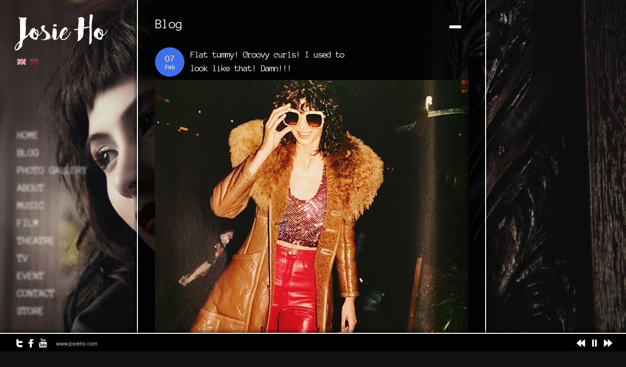

--- FILE ---
content_type: text/html; charset=UTF-8
request_url: https://www.josieho.com/archives/2210
body_size: 9500
content:
<!DOCTYPE html>
<html lang="en-US">
<head>
<meta charset="UTF-8" />
<title>Flat tummy! Groovy curls! I used to look like that! Damn!!! &lsaquo; Josieho.com</title>
<link rel="profile" href="https://gmpg.org/xfn/11" />
<link rel="stylesheet" type="text/css" media="all" href="https://www.josieho.com/wp-content/themes/rhea/style.css" />
<link rel="pingback" href="https://www.josieho.com/xmlrpc.php" />


 

<meta name='robots' content='max-image-preview:large' />
<link rel='dns-prefetch' href='//maps.google.com' />
<link rel='dns-prefetch' href='//ajax.googleapis.com' />
<link rel='dns-prefetch' href='//secure.gravatar.com' />
<link rel='dns-prefetch' href='//stats.wp.com' />
<link rel='dns-prefetch' href='//fonts.googleapis.com' />
<link rel='dns-prefetch' href='//v0.wordpress.com' />
<link rel="alternate" type="application/rss+xml" title="Josieho.com &raquo; Feed" href="https://www.josieho.com/feed" />
<link rel="alternate" type="application/rss+xml" title="Josieho.com &raquo; Comments Feed" href="https://www.josieho.com/comments/feed" />
<link rel="alternate" type="application/rss+xml" title="Josieho.com &raquo; Flat tummy! Groovy curls! I used to look like that! Damn!!! Comments Feed" href="https://www.josieho.com/archives/2210/feed" />
<link rel="alternate" title="oEmbed (JSON)" type="application/json+oembed" href="https://www.josieho.com/wp-json/oembed/1.0/embed?url=https%3A%2F%2Fwww.josieho.com%2Farchives%2F2210" />
<link rel="alternate" title="oEmbed (XML)" type="text/xml+oembed" href="https://www.josieho.com/wp-json/oembed/1.0/embed?url=https%3A%2F%2Fwww.josieho.com%2Farchives%2F2210&#038;format=xml" />
<style id='wp-img-auto-sizes-contain-inline-css' type='text/css'>
img:is([sizes=auto i],[sizes^="auto," i]){contain-intrinsic-size:3000px 1500px}
/*# sourceURL=wp-img-auto-sizes-contain-inline-css */
</style>
<link rel='stylesheet' id='combined_css-css' href='https://www.josieho.com/wp-content/themes/rhea/cache/combined.css?ver=1.8' type='text/css' media='all' />
<link rel='stylesheet' id='google_fonts-css' href='https://fonts.googleapis.com/css?family=Anonymous+Pro&#038;subset=latin%2Ccyrillic-ext%2Cgreek-ext%2Ccyrillic&#038;ver=6.9' type='text/css' media='all' />
<style id='wp-emoji-styles-inline-css' type='text/css'>

	img.wp-smiley, img.emoji {
		display: inline !important;
		border: none !important;
		box-shadow: none !important;
		height: 1em !important;
		width: 1em !important;
		margin: 0 0.07em !important;
		vertical-align: -0.1em !important;
		background: none !important;
		padding: 0 !important;
	}
/*# sourceURL=wp-emoji-styles-inline-css */
</style>
<style id='wp-block-library-inline-css' type='text/css'>
:root{--wp-block-synced-color:#7a00df;--wp-block-synced-color--rgb:122,0,223;--wp-bound-block-color:var(--wp-block-synced-color);--wp-editor-canvas-background:#ddd;--wp-admin-theme-color:#007cba;--wp-admin-theme-color--rgb:0,124,186;--wp-admin-theme-color-darker-10:#006ba1;--wp-admin-theme-color-darker-10--rgb:0,107,160.5;--wp-admin-theme-color-darker-20:#005a87;--wp-admin-theme-color-darker-20--rgb:0,90,135;--wp-admin-border-width-focus:2px}@media (min-resolution:192dpi){:root{--wp-admin-border-width-focus:1.5px}}.wp-element-button{cursor:pointer}:root .has-very-light-gray-background-color{background-color:#eee}:root .has-very-dark-gray-background-color{background-color:#313131}:root .has-very-light-gray-color{color:#eee}:root .has-very-dark-gray-color{color:#313131}:root .has-vivid-green-cyan-to-vivid-cyan-blue-gradient-background{background:linear-gradient(135deg,#00d084,#0693e3)}:root .has-purple-crush-gradient-background{background:linear-gradient(135deg,#34e2e4,#4721fb 50%,#ab1dfe)}:root .has-hazy-dawn-gradient-background{background:linear-gradient(135deg,#faaca8,#dad0ec)}:root .has-subdued-olive-gradient-background{background:linear-gradient(135deg,#fafae1,#67a671)}:root .has-atomic-cream-gradient-background{background:linear-gradient(135deg,#fdd79a,#004a59)}:root .has-nightshade-gradient-background{background:linear-gradient(135deg,#330968,#31cdcf)}:root .has-midnight-gradient-background{background:linear-gradient(135deg,#020381,#2874fc)}:root{--wp--preset--font-size--normal:16px;--wp--preset--font-size--huge:42px}.has-regular-font-size{font-size:1em}.has-larger-font-size{font-size:2.625em}.has-normal-font-size{font-size:var(--wp--preset--font-size--normal)}.has-huge-font-size{font-size:var(--wp--preset--font-size--huge)}.has-text-align-center{text-align:center}.has-text-align-left{text-align:left}.has-text-align-right{text-align:right}.has-fit-text{white-space:nowrap!important}#end-resizable-editor-section{display:none}.aligncenter{clear:both}.items-justified-left{justify-content:flex-start}.items-justified-center{justify-content:center}.items-justified-right{justify-content:flex-end}.items-justified-space-between{justify-content:space-between}.screen-reader-text{border:0;clip-path:inset(50%);height:1px;margin:-1px;overflow:hidden;padding:0;position:absolute;width:1px;word-wrap:normal!important}.screen-reader-text:focus{background-color:#ddd;clip-path:none;color:#444;display:block;font-size:1em;height:auto;left:5px;line-height:normal;padding:15px 23px 14px;text-decoration:none;top:5px;width:auto;z-index:100000}html :where(.has-border-color){border-style:solid}html :where([style*=border-top-color]){border-top-style:solid}html :where([style*=border-right-color]){border-right-style:solid}html :where([style*=border-bottom-color]){border-bottom-style:solid}html :where([style*=border-left-color]){border-left-style:solid}html :where([style*=border-width]){border-style:solid}html :where([style*=border-top-width]){border-top-style:solid}html :where([style*=border-right-width]){border-right-style:solid}html :where([style*=border-bottom-width]){border-bottom-style:solid}html :where([style*=border-left-width]){border-left-style:solid}html :where(img[class*=wp-image-]){height:auto;max-width:100%}:where(figure){margin:0 0 1em}html :where(.is-position-sticky){--wp-admin--admin-bar--position-offset:var(--wp-admin--admin-bar--height,0px)}@media screen and (max-width:600px){html :where(.is-position-sticky){--wp-admin--admin-bar--position-offset:0px}}

/*# sourceURL=wp-block-library-inline-css */
</style><style id='global-styles-inline-css' type='text/css'>
:root{--wp--preset--aspect-ratio--square: 1;--wp--preset--aspect-ratio--4-3: 4/3;--wp--preset--aspect-ratio--3-4: 3/4;--wp--preset--aspect-ratio--3-2: 3/2;--wp--preset--aspect-ratio--2-3: 2/3;--wp--preset--aspect-ratio--16-9: 16/9;--wp--preset--aspect-ratio--9-16: 9/16;--wp--preset--color--black: #000000;--wp--preset--color--cyan-bluish-gray: #abb8c3;--wp--preset--color--white: #ffffff;--wp--preset--color--pale-pink: #f78da7;--wp--preset--color--vivid-red: #cf2e2e;--wp--preset--color--luminous-vivid-orange: #ff6900;--wp--preset--color--luminous-vivid-amber: #fcb900;--wp--preset--color--light-green-cyan: #7bdcb5;--wp--preset--color--vivid-green-cyan: #00d084;--wp--preset--color--pale-cyan-blue: #8ed1fc;--wp--preset--color--vivid-cyan-blue: #0693e3;--wp--preset--color--vivid-purple: #9b51e0;--wp--preset--gradient--vivid-cyan-blue-to-vivid-purple: linear-gradient(135deg,rgb(6,147,227) 0%,rgb(155,81,224) 100%);--wp--preset--gradient--light-green-cyan-to-vivid-green-cyan: linear-gradient(135deg,rgb(122,220,180) 0%,rgb(0,208,130) 100%);--wp--preset--gradient--luminous-vivid-amber-to-luminous-vivid-orange: linear-gradient(135deg,rgb(252,185,0) 0%,rgb(255,105,0) 100%);--wp--preset--gradient--luminous-vivid-orange-to-vivid-red: linear-gradient(135deg,rgb(255,105,0) 0%,rgb(207,46,46) 100%);--wp--preset--gradient--very-light-gray-to-cyan-bluish-gray: linear-gradient(135deg,rgb(238,238,238) 0%,rgb(169,184,195) 100%);--wp--preset--gradient--cool-to-warm-spectrum: linear-gradient(135deg,rgb(74,234,220) 0%,rgb(151,120,209) 20%,rgb(207,42,186) 40%,rgb(238,44,130) 60%,rgb(251,105,98) 80%,rgb(254,248,76) 100%);--wp--preset--gradient--blush-light-purple: linear-gradient(135deg,rgb(255,206,236) 0%,rgb(152,150,240) 100%);--wp--preset--gradient--blush-bordeaux: linear-gradient(135deg,rgb(254,205,165) 0%,rgb(254,45,45) 50%,rgb(107,0,62) 100%);--wp--preset--gradient--luminous-dusk: linear-gradient(135deg,rgb(255,203,112) 0%,rgb(199,81,192) 50%,rgb(65,88,208) 100%);--wp--preset--gradient--pale-ocean: linear-gradient(135deg,rgb(255,245,203) 0%,rgb(182,227,212) 50%,rgb(51,167,181) 100%);--wp--preset--gradient--electric-grass: linear-gradient(135deg,rgb(202,248,128) 0%,rgb(113,206,126) 100%);--wp--preset--gradient--midnight: linear-gradient(135deg,rgb(2,3,129) 0%,rgb(40,116,252) 100%);--wp--preset--font-size--small: 13px;--wp--preset--font-size--medium: 20px;--wp--preset--font-size--large: 36px;--wp--preset--font-size--x-large: 42px;--wp--preset--spacing--20: 0.44rem;--wp--preset--spacing--30: 0.67rem;--wp--preset--spacing--40: 1rem;--wp--preset--spacing--50: 1.5rem;--wp--preset--spacing--60: 2.25rem;--wp--preset--spacing--70: 3.38rem;--wp--preset--spacing--80: 5.06rem;--wp--preset--shadow--natural: 6px 6px 9px rgba(0, 0, 0, 0.2);--wp--preset--shadow--deep: 12px 12px 50px rgba(0, 0, 0, 0.4);--wp--preset--shadow--sharp: 6px 6px 0px rgba(0, 0, 0, 0.2);--wp--preset--shadow--outlined: 6px 6px 0px -3px rgb(255, 255, 255), 6px 6px rgb(0, 0, 0);--wp--preset--shadow--crisp: 6px 6px 0px rgb(0, 0, 0);}:where(.is-layout-flex){gap: 0.5em;}:where(.is-layout-grid){gap: 0.5em;}body .is-layout-flex{display: flex;}.is-layout-flex{flex-wrap: wrap;align-items: center;}.is-layout-flex > :is(*, div){margin: 0;}body .is-layout-grid{display: grid;}.is-layout-grid > :is(*, div){margin: 0;}:where(.wp-block-columns.is-layout-flex){gap: 2em;}:where(.wp-block-columns.is-layout-grid){gap: 2em;}:where(.wp-block-post-template.is-layout-flex){gap: 1.25em;}:where(.wp-block-post-template.is-layout-grid){gap: 1.25em;}.has-black-color{color: var(--wp--preset--color--black) !important;}.has-cyan-bluish-gray-color{color: var(--wp--preset--color--cyan-bluish-gray) !important;}.has-white-color{color: var(--wp--preset--color--white) !important;}.has-pale-pink-color{color: var(--wp--preset--color--pale-pink) !important;}.has-vivid-red-color{color: var(--wp--preset--color--vivid-red) !important;}.has-luminous-vivid-orange-color{color: var(--wp--preset--color--luminous-vivid-orange) !important;}.has-luminous-vivid-amber-color{color: var(--wp--preset--color--luminous-vivid-amber) !important;}.has-light-green-cyan-color{color: var(--wp--preset--color--light-green-cyan) !important;}.has-vivid-green-cyan-color{color: var(--wp--preset--color--vivid-green-cyan) !important;}.has-pale-cyan-blue-color{color: var(--wp--preset--color--pale-cyan-blue) !important;}.has-vivid-cyan-blue-color{color: var(--wp--preset--color--vivid-cyan-blue) !important;}.has-vivid-purple-color{color: var(--wp--preset--color--vivid-purple) !important;}.has-black-background-color{background-color: var(--wp--preset--color--black) !important;}.has-cyan-bluish-gray-background-color{background-color: var(--wp--preset--color--cyan-bluish-gray) !important;}.has-white-background-color{background-color: var(--wp--preset--color--white) !important;}.has-pale-pink-background-color{background-color: var(--wp--preset--color--pale-pink) !important;}.has-vivid-red-background-color{background-color: var(--wp--preset--color--vivid-red) !important;}.has-luminous-vivid-orange-background-color{background-color: var(--wp--preset--color--luminous-vivid-orange) !important;}.has-luminous-vivid-amber-background-color{background-color: var(--wp--preset--color--luminous-vivid-amber) !important;}.has-light-green-cyan-background-color{background-color: var(--wp--preset--color--light-green-cyan) !important;}.has-vivid-green-cyan-background-color{background-color: var(--wp--preset--color--vivid-green-cyan) !important;}.has-pale-cyan-blue-background-color{background-color: var(--wp--preset--color--pale-cyan-blue) !important;}.has-vivid-cyan-blue-background-color{background-color: var(--wp--preset--color--vivid-cyan-blue) !important;}.has-vivid-purple-background-color{background-color: var(--wp--preset--color--vivid-purple) !important;}.has-black-border-color{border-color: var(--wp--preset--color--black) !important;}.has-cyan-bluish-gray-border-color{border-color: var(--wp--preset--color--cyan-bluish-gray) !important;}.has-white-border-color{border-color: var(--wp--preset--color--white) !important;}.has-pale-pink-border-color{border-color: var(--wp--preset--color--pale-pink) !important;}.has-vivid-red-border-color{border-color: var(--wp--preset--color--vivid-red) !important;}.has-luminous-vivid-orange-border-color{border-color: var(--wp--preset--color--luminous-vivid-orange) !important;}.has-luminous-vivid-amber-border-color{border-color: var(--wp--preset--color--luminous-vivid-amber) !important;}.has-light-green-cyan-border-color{border-color: var(--wp--preset--color--light-green-cyan) !important;}.has-vivid-green-cyan-border-color{border-color: var(--wp--preset--color--vivid-green-cyan) !important;}.has-pale-cyan-blue-border-color{border-color: var(--wp--preset--color--pale-cyan-blue) !important;}.has-vivid-cyan-blue-border-color{border-color: var(--wp--preset--color--vivid-cyan-blue) !important;}.has-vivid-purple-border-color{border-color: var(--wp--preset--color--vivid-purple) !important;}.has-vivid-cyan-blue-to-vivid-purple-gradient-background{background: var(--wp--preset--gradient--vivid-cyan-blue-to-vivid-purple) !important;}.has-light-green-cyan-to-vivid-green-cyan-gradient-background{background: var(--wp--preset--gradient--light-green-cyan-to-vivid-green-cyan) !important;}.has-luminous-vivid-amber-to-luminous-vivid-orange-gradient-background{background: var(--wp--preset--gradient--luminous-vivid-amber-to-luminous-vivid-orange) !important;}.has-luminous-vivid-orange-to-vivid-red-gradient-background{background: var(--wp--preset--gradient--luminous-vivid-orange-to-vivid-red) !important;}.has-very-light-gray-to-cyan-bluish-gray-gradient-background{background: var(--wp--preset--gradient--very-light-gray-to-cyan-bluish-gray) !important;}.has-cool-to-warm-spectrum-gradient-background{background: var(--wp--preset--gradient--cool-to-warm-spectrum) !important;}.has-blush-light-purple-gradient-background{background: var(--wp--preset--gradient--blush-light-purple) !important;}.has-blush-bordeaux-gradient-background{background: var(--wp--preset--gradient--blush-bordeaux) !important;}.has-luminous-dusk-gradient-background{background: var(--wp--preset--gradient--luminous-dusk) !important;}.has-pale-ocean-gradient-background{background: var(--wp--preset--gradient--pale-ocean) !important;}.has-electric-grass-gradient-background{background: var(--wp--preset--gradient--electric-grass) !important;}.has-midnight-gradient-background{background: var(--wp--preset--gradient--midnight) !important;}.has-small-font-size{font-size: var(--wp--preset--font-size--small) !important;}.has-medium-font-size{font-size: var(--wp--preset--font-size--medium) !important;}.has-large-font-size{font-size: var(--wp--preset--font-size--large) !important;}.has-x-large-font-size{font-size: var(--wp--preset--font-size--x-large) !important;}
/*# sourceURL=global-styles-inline-css */
</style>

<style id='classic-theme-styles-inline-css' type='text/css'>
/*! This file is auto-generated */
.wp-block-button__link{color:#fff;background-color:#32373c;border-radius:9999px;box-shadow:none;text-decoration:none;padding:calc(.667em + 2px) calc(1.333em + 2px);font-size:1.125em}.wp-block-file__button{background:#32373c;color:#fff;text-decoration:none}
/*# sourceURL=/wp-includes/css/classic-themes.min.css */
</style>
<script type="text/javascript" src="https://www.josieho.com/wp-includes/js/jquery/jquery.min.js?ver=3.7.1" id="jquery-core-js"></script>
<script type="text/javascript" src="https://www.josieho.com/wp-includes/js/jquery/jquery-migrate.min.js?ver=3.4.1" id="jquery-migrate-js"></script>
<script type="text/javascript" src="https://ajax.googleapis.com/ajax/libs/prototype/1.7.1.0/prototype.js?ver=1.7.1" id="prototype-js"></script>
<script type="text/javascript" src="https://maps.google.com/maps/api/js?sensor=false&amp;ver=1.8" id="google_maps-js"></script>
<script type="text/javascript" src="https://ajax.googleapis.com/ajax/libs/swfobject/2.1/swfobject.js?ver=1.8" id="swfobject-js"></script>
<script type="text/javascript" src="https://www.josieho.com/wp-content/themes/rhea/js/jquery.ui.js?ver=1.8" id="jquery.ui-js"></script>
<script type="text/javascript" src="https://www.josieho.com/wp-includes/js/colorpicker.min.js?ver=3517m" id="colorpicker-js"></script>
<script type="text/javascript" src="https://www.josieho.com/wp-content/themes/rhea/js/jquery.easing.js?ver=1.8" id="jquery.easing-js"></script>
<script type="text/javascript" src="https://www.josieho.com/wp-content/themes/rhea/js/jquery-mousewheel-3.0.4/jquery.mousewheel.min.js?ver=1.8" id="jquery-mousewheel-3.0.4/jquery.mousewheel.min-js"></script>
<script type="text/javascript" src="https://www.josieho.com/wp-content/themes/rhea/js/jquery.jplayer.min.js?ver=1.8" id="jquery.jplayer-js"></script>
<script type="text/javascript" src="https://www.josieho.com/wp-content/themes/rhea/js/kenburns.js?ver=1.8" id="kenburns-js"></script>
<script type="text/javascript" src="https://www.josieho.com/wp-content/themes/rhea/cache/combined.js?ver=1.8" id="combined_js-js"></script>
<link rel="https://api.w.org/" href="https://www.josieho.com/wp-json/" /><link rel="alternate" title="JSON" type="application/json" href="https://www.josieho.com/wp-json/wp/v2/posts/2210" /><link rel="EditURI" type="application/rsd+xml" title="RSD" href="https://www.josieho.com/xmlrpc.php?rsd" />
<link rel="canonical" href="https://www.josieho.com/archives/2210" />
	<style>img#wpstats{display:none}</style>
		<style type="text/css">.recentcomments a{display:inline !important;padding:0 !important;margin:0 !important;}</style>
<!-- Jetpack Open Graph Tags -->
<meta property="og:type" content="article" />
<meta property="og:title" content="Flat tummy! Groovy curls! I used to look like that! Damn!!!" />
<meta property="og:url" content="https://www.josieho.com/archives/2210" />
<meta property="og:description" content="Flat tummy! Groovy curls! I used to look like that! Damn!!! #curls #shape #rockstar #instamood #instaday #josiehochiu #josieandtheuniboys &nbsp;" />
<meta property="article:published_time" content="2017-02-07T10:10:49+00:00" />
<meta property="article:modified_time" content="2017-03-10T08:09:18+00:00" />
<meta property="og:site_name" content="Josieho.com" />
<meta property="og:image" content="https://s0.wp.com/i/blank.jpg" />
<meta property="og:image:width" content="200" />
<meta property="og:image:height" content="200" />
<meta property="og:image:alt" content="" />
<meta property="og:locale" content="en_US" />
<meta name="twitter:text:title" content="Flat tummy! Groovy curls! I used to look like that! Damn!!!" />
<meta name="twitter:card" content="summary" />

<!-- End Jetpack Open Graph Tags -->

<!--[if IE]>
<link rel="stylesheet" href="https://www.josieho.com/wp-content/themes/rhea/css/ie.css" type="text/css" media="all"/>
<![endif]-->


<style type="text/css">

.nav, .subnav { display: block; }
.nav li a { font-size:22px; }
.nav li ul li a { font-size:18px; }

h1 { font-size:27px; }

h2 { font-size:25px; }

h3 { font-size:23px; }

h4 { font-size:21px; }

h5 { font-size:19px; }

h6 { font-size:18px; }
h1, h2, h3, h4, h5, h6, .nav li a, #gallery_title, #gallery_desc { font-family: 'Anonymous Pro'; }		

</style>

</head>

<body data-rsssl=1 class="wp-singular post-template-default single single-post postid-2210 single-format-standard wp-theme-rhea">

	<input type="hidden" id="pp_enable_hide_menu" name="pp_enable_hide_menu" value=""/>
	
		<input type="hidden" id="pp_bg_overlay" name="pp_bg_overlay" value=""/>
	<input type="hidden" id="pp_skin" name="pp_skin" value="dark"/>
	<input type="hidden" id="pp_css_dir" name="pp_css_dir" value="https://www.josieho.com/wp-content/themes/rhea"/>

	<!-- Begin template wrapper -->
	<div id="wrapper">
	
		<!-- Begin logo -->
					
				    		
		<a id="custom_logo" class="logo_wrapper" href="https://www.josieho.com">
		    <img src="https://www.josieho.com/wp-content/uploads/rhea/1478527894_logowh.png" alt=""/>
		    		</a>
		    		
		<!-- End logo -->
	
		<div id="menu_wrapper">
		
		    <!-- Begin main nav -->
		    <div class="menu-josie-ho-container"><ul id="main_menu" class="nav"><li id="menu-item-78" class="menu-item menu-item-type-post_type menu-item-object-page menu-item-78"><a href="https://www.josieho.com/home">Home</a></li>
<li id="menu-item-1769" class="menu-item menu-item-type-post_type menu-item-object-page menu-item-1769"><a href="https://www.josieho.com/feeds">Blog</a></li>
<li id="menu-item-6002" class="menu-item menu-item-type-post_type menu-item-object-page menu-item-has-children menu-item-6002"><a href="https://www.josieho.com/home/photo-gallery">Photo Gallery</a>
<ul class="sub-menu">
	<li id="menu-item-6006" class="menu-item menu-item-type-post_type menu-item-object-page menu-item-6006"><a href="https://www.josieho.com/home/photo-gallery/press-kit-photo">Press kit photo</a></li>
	<li id="menu-item-6005" class="menu-item menu-item-type-post_type menu-item-object-page menu-item-6005"><a href="https://www.josieho.com/home/movie">Movie</a></li>
	<li id="menu-item-7046" class="menu-item menu-item-type-post_type menu-item-object-page menu-item-7046"><a href="https://www.josieho.com/home/photo-gallery/music">Music</a></li>
	<li id="menu-item-6694" class="menu-item menu-item-type-post_type menu-item-object-page menu-item-6694"><a href="https://www.josieho.com/home/photo-gallery/commercial-ad">Commercial Ad</a></li>
	<li id="menu-item-6164" class="menu-item menu-item-type-post_type menu-item-object-page menu-item-6164"><a href="https://www.josieho.com/home/photo-gallery/news-clipping">News Clipping</a></li>
</ul>
</li>
<li id="menu-item-66" class="menu-item menu-item-type-post_type menu-item-object-page menu-item-has-children menu-item-66"><a href="https://www.josieho.com/about-josie-ho">About</a>
<ul class="sub-menu">
	<li id="menu-item-3912" class="menu-item menu-item-type-post_type menu-item-object-page menu-item-3912"><a href="https://www.josieho.com/about-josie-ho/documentary-of-josie-ho">Documentary of Josie ho</a></li>
	<li id="menu-item-180" class="menu-item menu-item-type-post_type menu-item-object-page menu-item-180"><a href="https://www.josieho.com/about-josie-ho/portfolios-josie-ho">Portfolios – Josie ho</a></li>
	<li id="menu-item-198" class="menu-item menu-item-type-post_type menu-item-object-page menu-item-198"><a href="https://www.josieho.com/about-josie-ho/portfolios-josie-the-uni-boys">Portfolios – Music</a></li>
	<li id="menu-item-2238" class="menu-item menu-item-type-post_type menu-item-object-page menu-item-2238"><a href="https://www.josieho.com/about-josie-ho/download">Download</a></li>
</ul>
</li>
<li id="menu-item-62" class="menu-item menu-item-type-post_type menu-item-object-page menu-item-has-children menu-item-62"><a href="https://www.josieho.com/home/music">Music</a>
<ul class="sub-menu">
	<li id="menu-item-1773" class="menu-item menu-item-type-post_type menu-item-object-page menu-item-1773"><a href="https://www.josieho.com/home/music/albums">Albums</a></li>
	<li id="menu-item-1774" class="menu-item menu-item-type-post_type menu-item-object-page menu-item-1774"><a href="https://www.josieho.com/home/music/music-awards">Music Awards</a></li>
	<li id="menu-item-1775" class="menu-item menu-item-type-post_type menu-item-object-page menu-item-1775"><a href="https://www.josieho.com/home/music/music-shows">Music Shows</a></li>
	<li id="menu-item-2020" class="menu-item menu-item-type-post_type menu-item-object-page menu-item-2020"><a href="https://www.josieho.com/home/music/rock-reel">Rock Reel</a></li>
</ul>
</li>
<li id="menu-item-1794" class="menu-item menu-item-type-post_type menu-item-object-page menu-item-has-children menu-item-1794"><a href="https://www.josieho.com/home/film">Film</a>
<ul class="sub-menu">
	<li id="menu-item-1778" class="menu-item menu-item-type-post_type menu-item-object-page menu-item-1778"><a href="https://www.josieho.com/home/film/films">Films</a></li>
	<li id="menu-item-1776" class="menu-item menu-item-type-post_type menu-item-object-page menu-item-1776"><a href="https://www.josieho.com/home/film/film-awards">Film Awards</a></li>
	<li id="menu-item-1777" class="menu-item menu-item-type-post_type menu-item-object-page menu-item-1777"><a href="https://www.josieho.com/home/film/film-festivals">Film Festivals</a></li>
	<li id="menu-item-2242" class="menu-item menu-item-type-post_type menu-item-object-page menu-item-2242"><a href="https://www.josieho.com/home/film/show-reel">Show Reel</a></li>
</ul>
</li>
<li id="menu-item-4832" class="menu-item menu-item-type-post_type menu-item-object-page menu-item-4832"><a href="https://www.josieho.com/home/theatre">Theatre</a></li>
<li id="menu-item-1805" class="menu-item menu-item-type-post_type menu-item-object-page menu-item-has-children menu-item-1805"><a href="https://www.josieho.com/tv">TV</a>
<ul class="sub-menu">
	<li id="menu-item-1929" class="menu-item menu-item-type-post_type menu-item-object-page menu-item-1929"><a href="https://www.josieho.com/tv/tv-shows">TV Shows</a></li>
	<li id="menu-item-1780" class="menu-item menu-item-type-post_type menu-item-object-page menu-item-1780"><a href="https://www.josieho.com/tv/commercial">Commercial</a></li>
</ul>
</li>
<li id="menu-item-3119" class="menu-item menu-item-type-post_type menu-item-object-page menu-item-3119"><a href="https://www.josieho.com/home/event">Event</a></li>
<li id="menu-item-73" class="menu-item menu-item-type-post_type menu-item-object-page menu-item-73"><a href="https://www.josieho.com/contact">Contact</a></li>
<li id="menu-item-28" class="menu-item menu-item-type-custom menu-item-object-custom menu-item-28"><a href="https://www.josieho.shop/">Store</a></li>
</ul></div>		    
		    <!-- End main nav -->
		    
		</div>
		
		
		<br class="clear"/>				
		<link rel="stylesheet" href="https://www.josieho.com/wp-content/themes/rhea/css/supersized.css" type="text/css" media="screen" />

		<script type="text/javascript" src="https://www.josieho.com/wp-content/themes/rhea/js/supersized.3.1.3.js"></script>
		<script type="text/javascript" src="https://www.josieho.com/wp-content/themes/rhea/js/supersized.shutter.js"></script>
		
		<script type="text/javascript">  
			
			jQuery(function($){
				$.supersized({
				
					//Functionality
					slideshow               :   1,		//Slideshow on/off
					autoplay				:	1,		//Slideshow starts playing automatically
					start_slide             :   1,		//Start slide (0 is random)
					random					: 	0,		//Randomize slide order (Ignores start slide)
					slide_interval          :   10000,	//Length between transitions
										transition              :   1, 		//0-None, 1-Fade, 2-Slide Top, 3-Slide Right, 4-Slide Bottom, 5-Slide Left, 6-Carousel Right, 7-Carousel Left
					transition_speed		:	500,	//Speed of transition
					new_window				:	1,		//Image links open in new window/tab
					pause_hover             :   0,		//Pause slideshow on hover
					keyboard_nav            :   1,		//Keyboard navigation on/off
					performance				:	1,		//0-Normal, 1-Hybrid speed/quality, 2-Optimizes image quality, 3-Optimizes transition speed // (Only works for Firefox/IE, not Webkit)
					image_protect			:	0,		//Disables image dragging and right click with Javascript

					//Size & Position
					min_width		        :   0,		//Min width allowed (in pixels)
					min_height		        :   0,		//Min height allowed (in pixels)
					vertical_center         :   1,		//Vertically center background
					horizontal_center       :   1,		//Horizontally center background
										fit_portrait         	:   1,		//Portrait images will not exceed browser height
					fit_landscape			:   1,		//Landscape images will not exceed browser width
					
					//Components
					navigation              :   1,		//Slideshow controls on/off
					thumbnail_navigation    :   1,		//Thumbnail navigation
					slide_counter           :   0,		//Display slide numbers
					slide_captions          :   0,		//Slide caption (Pull from "title" in slides array)
					progress_bar			:	1,
					slides 					:  	[		//Slideshow Images
														  
	

		
        	        	
        
        	        	
        
        	        	
        
        	        	
        
        	        	
        
						{image : 'https://www.josieho.com/wp-content/uploads/2024/12/white-skin-bg.jpg', thumb: 'https://www.josieho.com/wp-content/themes/rhea/images/000_70.png', title: "<div id=\"gallery_title\">white-skin-bg</div>"},{image : 'https://www.josieho.com/wp-content/uploads/2016/10/BG01-1.jpg', thumb: 'https://www.josieho.com/wp-content/themes/rhea/images/000_70.png', title: "<div id=\"gallery_title\">BG01 (1)</div>"},{image : 'https://www.josieho.com/wp-content/uploads/2016/10/BG02.jpg', thumb: 'https://www.josieho.com/wp-content/themes/rhea/images/000_70.png', title: "<div id=\"gallery_title\">BG02</div>"},{image : 'https://www.josieho.com/wp-content/uploads/2016/10/BG03-1.jpg', thumb: 'https://www.josieho.com/wp-content/themes/rhea/images/000_70.png', title: "<div id=\"gallery_title\">BG03 (1)</div>"},{image : 'https://www.josieho.com/wp-content/uploads/2016/10/BG04.jpg', thumb: 'https://www.josieho.com/wp-content/themes/rhea/images/000_70.png', title: "<div id=\"gallery_title\">BG04</div>"}						]
												
				}); 
		    });
		    
		</script>
		
		<!--Time Bar-->
		<div id="progress-back" class="load-item">
			<div id="progress-bar"></div>
		</div>
		
		<div id="thumb-tray" class="load-item">
			<div id="thumb-back"></div>
			<div id="thumb-forward"></div>
		</div>
		
		<!--Control Bar-->
		<div id="controls-wrapper" class="load-item">
			<div id="controls">
				
								
				<!--Arrow Navigation--> 
				<a id="prevslide" class="load-item"><img src="https://www.josieho.com/wp-content/themes/rhea/images/icon_prev.png" alt=""/></a>
				
				<a id="play-button"><img id="pauseplay" src="https://www.josieho.com/wp-content/themes/rhea/images/pause.png"/></a>
				 
				<a id="nextslide" class="load-item"><img src="https://www.josieho.com/wp-content/themes/rhea/images/icon_next.png" alt=""/></a>		
				<!--Thumb Tray button-->
				<a id="tray-button"><img id="tray-arrow" src="https://www.josieho.com/wp-content/themes/rhea/images/button-tray-up.png"/></a>	
			</div>
			
		</div>
		
		<input type="hidden" id="pp_image_path" name="pp_image_path" value="https://www.josieho.com/wp-content/themes/rhea/images/"/>
		
				
		<a id="page_maximize" href="#">
			<img src="https://www.josieho.com/wp-content/themes/rhea/images/icon_plus.png" alt=""/>
		</a>
	
		<!-- Begin content -->
		<div id="page_content_wrapper">
			
			<div class="inner">

				<!-- Begin main content -->
				<div class="inner_wrapper">
				
					<div id="page_caption" class="sidebar_content full_width" style="padding-bottom:0">
						<div style="float:left">
							<h1 class="cufon">Blog</h1><br/>
						</div>
						<div class="page_control">
							<a id="page_minimize" href="#">
								<img src="https://www.josieho.com/wp-content/themes/rhea/images/icon_minus.png" alt=""/>
							</a>
						</div>
					</div>

					<div class="sidebar_content">
					
						
						
						<!-- Begin each blog post -->
						<div class="post_wrapper">
							
							<div class="post_img_date"><div class="day">07</div><div class="month">Feb</div></div>
							
							<div class="post_header">
								<h5 class="cufon"><a href="https://www.josieho.com/archives/2210" title="Flat tummy! Groovy curls! I used to look like that! Damn!!!">Flat tummy! Groovy curls! I used to look like that! Damn!!!</a></h5>
							</div>
						
														
							<br/>
							
							<p><img decoding="async" src="https://www.josieho.com/wp-content/uploads/2017/02/14565155_201189927023682_5661461903440871424_n.jpg" alt="My Instagram Post 10 February 2017" /></p>
<p id="sip-title">Flat tummy! Groovy curls! I used to look like that! Damn!!! #curls #shape</p>
<p>#rockstar #instamood #instaday #josiehochiu #josieandtheuniboys</p>
<p>&nbsp;</p>
							
							<br/><br/><br/><hr/>
							
						</div>
						<!-- End each blog post -->

						  




 

		<div id="respond">
					
	
					<!-- Start of form --> 
					<form action="https://www.josieho.com/wp-comments-post.php" method="post" id="commentform" class="comment_form"> 
					<fieldset> 

			
			
						<h5 class="cufon">Leave A Reply</h5>
						
												
						Want to join the discussion? Feel free to contribute!<br/><br/>
			
						<br/>
						<p> 
							<input class="round m input" title="Name*" name="author" type="text" id="author" value="" tabindex="1" style="width:50%" /> 
						</p> 
						<br/>
						<p>
							<input class="round m input" title="Email*" name="email" type="text" id="email" value="" tabindex="2" style="width:50%" /> 
						</p> 
						<br/>
						<p> 
							<input class="round m input" title="Website" name="url" type="text" id="url" value="" tabindex="3" style="width:50%" /> 
						</p> 
						<br/>

									
						<p>  
							<textarea name="comment" title="Message*" cols="40" rows="3" id="comment" tabindex="4" style="width:98%"></textarea> 
						</p> 
						<br /> 
						<p> 
							<input name="submit" type="submit" id="submit" value="Submit" tabindex="5" />&nbsp;
							<a rel="nofollow" id="cancel-comment-reply-link" href="/archives/2210#respond" style="display:none;">Cancel Reply</a> 
						</p> 
						<input type='hidden' name='comment_post_ID' value='2210' id='comment_post_ID' />
<input type='hidden' name='comment_parent' id='comment_parent' value='0' />
 
						<p style="display: none;"><input type="hidden" id="akismet_comment_nonce" name="akismet_comment_nonce" value="a451df5dae" /></p><p style="display: none !important;" class="akismet-fields-container" data-prefix="ak_"><label>&#916;<textarea name="ak_hp_textarea" cols="45" rows="8" maxlength="100"></textarea></label><input type="hidden" id="ak_js_1" name="ak_js" value="181"/><script>document.getElementById( "ak_js_1" ).setAttribute( "value", ( new Date() ).getTime() );</script></p>
					</fieldset> 
					</form> 
					<!-- End of form --> 
			

	
		</div>
			
 

						<div class="pagination"><p></p></div>
						
					</div>

						<div class="sidebar_wrapper ">
						
							<div class="sidebar_top "></div>
						
							<div class="sidebar  ">
							
								<div class="content">
							
									<ul class="sidebar_widget">
																		</ul>
								
								</div>
						
							</div>
							<br class="clear"/>
					
							<div class="sidebar_bottom "></div>
						</div>
					
				</div>
				<!-- End main content -->
				
			</div>
			<br class="clear"/>
			
			
		</div>
		<!-- End content -->
		<br class="clear"/>
		<div class="ap-lang-switcher">
    <div class="lang-elmnt" data-lang="ENG">
        <img src="https://www.josieho.com/wp-content/plugins/lang-switcher/eng.png" alt="ENG"/>
    </div><div class="lang-elmnt active" data-lang="CHI">
        <img src="https://www.josieho.com/wp-content/plugins/lang-switcher/chi.png" alt="CHI"/>
    </div>
</div>
<div class="global-loader" id="global-loader"></div>

	<br class="clear"/>
	<div id="footer">
				<div class="social_wrapper">
		    <ul>
		    			    	<li><a href="http://twitter.com/JosieHoChiu"><img src="https://www.josieho.com/wp-content/themes/rhea/images/social/twitter.png" alt=""/></a></li>
		    			    			    	<li><a href="http://facebook.com/josieandtheuniboys"><img src="https://www.josieho.com/wp-content/themes/rhea/images/social/facebook.png" alt=""/></a></li>
		    			    			    			    	<li><a href="http://youtube.com/user/Josiehochiu"><img src="https://www.josieho.com/wp-content/themes/rhea/images/social/youtube.png" alt=""/></a></li>
		    			    			    			    </ul>
		</div>
				<div id="copyright">
		    www.josieho.com		</div>
	</div>
	<br class="clear"/>
	</div>
	

<script type="speculationrules">
{"prefetch":[{"source":"document","where":{"and":[{"href_matches":"/*"},{"not":{"href_matches":["/wp-*.php","/wp-admin/*","/wp-content/uploads/*","/wp-content/*","/wp-content/plugins/*","/wp-content/themes/rhea/*","/*\\?(.+)"]}},{"not":{"selector_matches":"a[rel~=\"nofollow\"]"}},{"not":{"selector_matches":".no-prefetch, .no-prefetch a"}}]},"eagerness":"conservative"}]}
</script>
<style>
    .ap-lang-switcher {
        position: fixed;
        top: 120px;
        left: 35px;
        z-index: 10000;
    }
    .lang-elmnt {
        display: inline-block;
        cursor: pointer;
    }
    .lang-elmnt.active {
        opacity: 0.3;
    }
    .lang-elmnt img {
        width: 18px;
        margin-right: 8px;
        height: auto;
        border-radius: 2px;
    }
    .global-loader {
        position: fixed;
        top: 0; left: 0;
        width: 100%; height: 100%;
        background-color: #000;
        z-index: 12000;
    }
</style>
<script>
    $j(document).ready(function(){
        
        $j(document).on('click', '.lang-elmnt[data-lang]', function() {
            nCookie = $j(this).attr('data-lang');
            $j.cookie('menu-lang', nCookie, { path: '/' });
            $j('.lang-elmnt[data-lang]').not(this).removeClass('active');
            $j(this).addClass('active');
            location.reload(true);
        });
        
        setTimeout(function(){
            $j('#global-loader').fadeOut(500);
        }, 1000);
        
    });
</script>
<script type="text/javascript" src="https://www.josieho.com/wp-includes/js/comment-reply.min.js?ver=f50d3180242013c157ca3c0993e1d5d7" id="comment-reply-js" async="async" data-wp-strategy="async" fetchpriority="low"></script>
<script type="text/javascript" id="script-contact-form-js-extra">
/* <![CDATA[ */
var tgAjax = {"ajaxurl":"https://www.josieho.com:443/archives/2210","ajax_nonce":"0d7f1d0f40"};
//# sourceURL=script-contact-form-js-extra
/* ]]> */
</script>
<script type="text/javascript" src="https://www.josieho.com/wp-content/themes/rhea/js/contact_form.js?ver=1.8" id="script-contact-form-js"></script>
<script type="text/javascript" id="jetpack-stats-js-before">
/* <![CDATA[ */
_stq = window._stq || [];
_stq.push([ "view", {"v":"ext","blog":"123809008","post":"2210","tz":"8","srv":"www.josieho.com","j":"1:15.4"} ]);
_stq.push([ "clickTrackerInit", "123809008", "2210" ]);
//# sourceURL=jetpack-stats-js-before
/* ]]> */
</script>
<script type="text/javascript" src="https://stats.wp.com/e-202603.js" id="jetpack-stats-js" defer="defer" data-wp-strategy="defer"></script>
<script defer type="text/javascript" src="https://www.josieho.com/wp-content/plugins/akismet/_inc/akismet-frontend.js?ver=1762987797" id="akismet-frontend-js"></script>
<script type="text/javascript" src="https://www.josieho.com/wp-content/plugins/lang-switcher/jquery.cookie.min.js?ver=1" id="jquery-cookie-js"></script>
<script id="wp-emoji-settings" type="application/json">
{"baseUrl":"https://s.w.org/images/core/emoji/17.0.2/72x72/","ext":".png","svgUrl":"https://s.w.org/images/core/emoji/17.0.2/svg/","svgExt":".svg","source":{"concatemoji":"https://www.josieho.com/wp-includes/js/wp-emoji-release.min.js?ver=f50d3180242013c157ca3c0993e1d5d7"}}
</script>
<script type="module">
/* <![CDATA[ */
/*! This file is auto-generated */
const a=JSON.parse(document.getElementById("wp-emoji-settings").textContent),o=(window._wpemojiSettings=a,"wpEmojiSettingsSupports"),s=["flag","emoji"];function i(e){try{var t={supportTests:e,timestamp:(new Date).valueOf()};sessionStorage.setItem(o,JSON.stringify(t))}catch(e){}}function c(e,t,n){e.clearRect(0,0,e.canvas.width,e.canvas.height),e.fillText(t,0,0);t=new Uint32Array(e.getImageData(0,0,e.canvas.width,e.canvas.height).data);e.clearRect(0,0,e.canvas.width,e.canvas.height),e.fillText(n,0,0);const a=new Uint32Array(e.getImageData(0,0,e.canvas.width,e.canvas.height).data);return t.every((e,t)=>e===a[t])}function p(e,t){e.clearRect(0,0,e.canvas.width,e.canvas.height),e.fillText(t,0,0);var n=e.getImageData(16,16,1,1);for(let e=0;e<n.data.length;e++)if(0!==n.data[e])return!1;return!0}function u(e,t,n,a){switch(t){case"flag":return n(e,"\ud83c\udff3\ufe0f\u200d\u26a7\ufe0f","\ud83c\udff3\ufe0f\u200b\u26a7\ufe0f")?!1:!n(e,"\ud83c\udde8\ud83c\uddf6","\ud83c\udde8\u200b\ud83c\uddf6")&&!n(e,"\ud83c\udff4\udb40\udc67\udb40\udc62\udb40\udc65\udb40\udc6e\udb40\udc67\udb40\udc7f","\ud83c\udff4\u200b\udb40\udc67\u200b\udb40\udc62\u200b\udb40\udc65\u200b\udb40\udc6e\u200b\udb40\udc67\u200b\udb40\udc7f");case"emoji":return!a(e,"\ud83e\u1fac8")}return!1}function f(e,t,n,a){let r;const o=(r="undefined"!=typeof WorkerGlobalScope&&self instanceof WorkerGlobalScope?new OffscreenCanvas(300,150):document.createElement("canvas")).getContext("2d",{willReadFrequently:!0}),s=(o.textBaseline="top",o.font="600 32px Arial",{});return e.forEach(e=>{s[e]=t(o,e,n,a)}),s}function r(e){var t=document.createElement("script");t.src=e,t.defer=!0,document.head.appendChild(t)}a.supports={everything:!0,everythingExceptFlag:!0},new Promise(t=>{let n=function(){try{var e=JSON.parse(sessionStorage.getItem(o));if("object"==typeof e&&"number"==typeof e.timestamp&&(new Date).valueOf()<e.timestamp+604800&&"object"==typeof e.supportTests)return e.supportTests}catch(e){}return null}();if(!n){if("undefined"!=typeof Worker&&"undefined"!=typeof OffscreenCanvas&&"undefined"!=typeof URL&&URL.createObjectURL&&"undefined"!=typeof Blob)try{var e="postMessage("+f.toString()+"("+[JSON.stringify(s),u.toString(),c.toString(),p.toString()].join(",")+"));",a=new Blob([e],{type:"text/javascript"});const r=new Worker(URL.createObjectURL(a),{name:"wpTestEmojiSupports"});return void(r.onmessage=e=>{i(n=e.data),r.terminate(),t(n)})}catch(e){}i(n=f(s,u,c,p))}t(n)}).then(e=>{for(const n in e)a.supports[n]=e[n],a.supports.everything=a.supports.everything&&a.supports[n],"flag"!==n&&(a.supports.everythingExceptFlag=a.supports.everythingExceptFlag&&a.supports[n]);var t;a.supports.everythingExceptFlag=a.supports.everythingExceptFlag&&!a.supports.flag,a.supports.everything||((t=a.source||{}).concatemoji?r(t.concatemoji):t.wpemoji&&t.twemoji&&(r(t.twemoji),r(t.wpemoji)))});
//# sourceURL=https://www.josieho.com/wp-includes/js/wp-emoji-loader.min.js
/* ]]> */
</script>
</body>
</html>



--- FILE ---
content_type: application/javascript
request_url: https://www.josieho.com/wp-content/themes/rhea/cache/combined.js?ver=1.8
body_size: 26059
content:
;(function($){var tmp,loading,overlay,wrap,outer,inner,content,close,nav_left,nav_right;var selectedIndex=0,selectedOpts={},selectedArray=[],currentIndex=0,currentOpts={},currentArray=[];var ajaxLoader=null,imgPreloader=new Image,imageRegExp=/\.(jpg|gif|png|bmp|jpeg)(.*)?$/i,swfRegExp=/[^\.]\.(swf)\s*$/i;var loadingTimer,loadingFrame=1;var start_pos,final_pos,busy=false,shadow=20,fx=$.extend($('<div/>')[0],{prop:0}),titleh=0,isIE6=!$.support.opacity&&!window.XMLHttpRequest;$.fn.fixPNG=function(){return this.each(function(){var image=$(this).css('backgroundImage');if(image.match(/^url\(["']?(.*\.png)["']?\)$/i)){image=RegExp.$1;$(this).css({'backgroundImage':'none','filter':"progid:DXImageTransform.Microsoft.AlphaImageLoader(enabled=true, sizingMethod="+($(this).css('backgroundRepeat')=='no-repeat'?'crop':'scale')+", src='"+image+"')"}).each(function(){var position=$(this).css('position');if(position!='absolute'&&position!='relative')
$(this).css('position','relative');}).css('zoom',1);}});};$.fn.fancybox=function(options){$(this).data('fancybox',$.extend({},options));$(this).unbind('click.fb').bind('click.fb',function(e){e.preventDefault();if(busy)return;busy=true;$(this).blur();selectedArray=[];selectedIndex=0;var rel=$(this).attr('rel')||'';if(!rel||rel==''||rel==='nofollow'){selectedArray.push(this);}else{selectedArray=$("a[rel="+rel+"], area[rel="+rel+"]");selectedIndex=selectedArray.index(this);}
fancybox_start();return false;});return this;};$.fancybox=function(obj,opts){if(busy)return;busy=true;selectedArray=[];selectedIndex=0;if($.isArray(obj)){for(var i=0,j=obj.length;i<j;i++){if(typeof obj[i]=='object'){$(obj[i]).data('fancybox',$.extend({},opts,obj[i]));}else{obj[i]=$({}).data('fancybox',$.extend({content:obj[i]},opts));}}
selectedArray=jQuery.merge(selectedArray,obj);}else{if(typeof obj=='object'){$(obj).data('fancybox',$.extend({},opts,obj));}else{obj=$({}).data('fancybox',$.extend({content:obj},opts));}
selectedArray.push(obj);}
fancybox_start();};$.fancybox.showActivity=function(){clearInterval(loadingTimer);loading.show();loadingTimer=setInterval(fancybox_animate_loading,66);};$.fancybox.hideActivity=function(){loading.hide();};$.fancybox.next=function(){return $.fancybox.pos(currentIndex+1);};$.fancybox.prev=function(){return $.fancybox.pos(currentIndex-1);};$.fancybox.pos=function(pos){if(busy)return;pos=parseInt(pos);if(pos>-1&&currentArray.length>pos){selectedIndex=pos;fancybox_start();}
if(currentOpts.cyclic&&currentArray.length>1&&pos<0){selectedIndex=currentArray.length-1;fancybox_start();}
if(currentOpts.cyclic&&currentArray.length>1&&pos>=currentArray.length){selectedIndex=0;fancybox_start();}
return;};$.fancybox.cancel=function(){if(busy)return;busy=true;$.event.trigger('fancybox-cancel');fancybox_abort();if(selectedOpts&&$.isFunction(selectedOpts.onCancel)){selectedOpts.onCancel(selectedArray,selectedIndex,selectedOpts);};busy=false;};$.fancybox.close=function(){if(busy||wrap.is(':hidden'))return;busy=true;if(currentOpts&&$.isFunction(currentOpts.onCleanup)){if(currentOpts.onCleanup(currentArray,currentIndex,currentOpts)===false){busy=false;return;}};fancybox_abort();$(close.add(nav_left).add(nav_right)).hide();$('#fancybox-title').remove();wrap.add(inner).add(overlay).unbind();$(window).unbind("resize.fb scroll.fb");$(document).unbind('keydown.fb');function _cleanup(){overlay.fadeOut('fast');wrap.hide();$.event.trigger('fancybox-cleanup');inner.empty();if($.isFunction(currentOpts.onClosed)){currentOpts.onClosed(currentArray,currentIndex,currentOpts);}
currentArray=selectedOpts=[];currentIndex=selectedIndex=0;currentOpts=selectedOpts={};busy=false;}
inner.css('overflow','hidden');if(currentOpts.transitionOut=='elastic'){start_pos=fancybox_get_zoom_from();var pos=wrap.position();final_pos={top:pos.top,left:pos.left,width:wrap.width(),height:wrap.height()};if(currentOpts.opacity){final_pos.opacity=1;}
fx.prop=1;$(fx).animate({prop:0},{duration:currentOpts.speedOut,easing:currentOpts.easingOut,step:fancybox_draw,complete:_cleanup});}else{wrap.fadeOut(currentOpts.transitionOut=='none'?0:currentOpts.speedOut,_cleanup);}};$.fancybox.resize=function(){if(busy||wrap.is(':hidden'))return;busy=true;var c=inner.wrapInner("<div style='overflow:auto'></div>").children();var h=c.height();wrap.css({height:h+(currentOpts.padding*2)+titleh});inner.css({height:h});c.replaceWith(c.children());$.fancybox.center();};$.fancybox.center=function(){busy=true;var view=fancybox_get_viewport();var margin=currentOpts.margin;var to={};to.top=view[3]+((view[1]-((wrap.height()-titleh)+(shadow*2)))*0.5);to.left=view[2]+((view[0]-(wrap.width()+(shadow*2)))*0.5);to.top=Math.max(view[3]+margin,to.top);to.left=Math.max(view[2]+margin,to.left);wrap.css(to);busy=false;};function fancybox_abort(){loading.hide();imgPreloader.onerror=imgPreloader.onload=null;if(ajaxLoader)ajaxLoader.abort();tmp.empty();};function fancybox_error(){$.fancybox('<p id="fancybox_error">The requested content cannot be loaded.<br />Please try again later.</p>',{'scrolling':'no','padding':20,'transitionIn':'none','transitionOut':'none'});};function fancybox_start(){fancybox_abort();var obj=selectedArray[selectedIndex];selectedOpts=$.extend({},$.fn.fancybox.defaults,(typeof $(obj).data('fancybox')=='undefined'?selectedOpts:$(obj).data('fancybox')));var href,type,title=obj.title||$(obj).title||selectedOpts.title||'';if(obj.nodeName&&!selectedOpts.orig){selectedOpts.orig=$(obj).children("img:first").length?$(obj).children("img:first"):$(obj);}
if(title==''&&selectedOpts.orig)title=selectedOpts.orig.attr('alt');if(obj.nodeName&&(/^(?:javascript|#)/i).test(obj.href)){href=selectedOpts.href||null;}else{href=selectedOpts.href||obj.href||null;}
if(selectedOpts.type){type=selectedOpts.type;if(!href)href=selectedOpts.content;}else if(selectedOpts.content){type='html';}else if(href){if(href.match(imageRegExp)){type='image';}else if(href.match(swfRegExp)){type='swf';}else if($(obj).hasClass("iframe")){type='iframe';}else if(href.match(/#/)){obj=href.substr(href.indexOf("#"));type=$(obj).length>0?'inline':'ajax';}else{type='ajax';}}else{type='inline';}
selectedOpts.type=type;selectedOpts.href=href;selectedOpts.title=title;if(selectedOpts.autoDimensions&&selectedOpts.type!=='iframe'&&selectedOpts.type!=='swf'){selectedOpts.width='auto';selectedOpts.height='auto';}
if(selectedOpts.modal){selectedOpts.overlayShow=true;selectedOpts.hideOnOverlayClick=false;selectedOpts.hideOnContentClick=false;selectedOpts.enableEscapeButton=false;selectedOpts.showCloseButton=false;}
if($.isFunction(selectedOpts.onStart)){if(selectedOpts.onStart(selectedArray,selectedIndex,selectedOpts)===false){busy=false;return;}};tmp.css('padding',(shadow+selectedOpts.padding+selectedOpts.margin));$('.fancybox-inline-tmp').unbind('fancybox-cancel').bind('fancybox-change',function(){$(this).replaceWith(inner.children());});switch(type){case'html':tmp.html(selectedOpts.content);fancybox_process_inline();break;case'inline':$('<div class="fancybox-inline-tmp" />').hide().insertBefore($(obj)).bind('fancybox-cleanup',function(){$(this).replaceWith(inner.children());}).bind('fancybox-cancel',function(){$(this).replaceWith(tmp.children());});$(obj).appendTo(tmp);fancybox_process_inline();break;case'image':busy=false;$.fancybox.showActivity();imgPreloader=new Image;imgPreloader.onerror=function(){fancybox_error();}
imgPreloader.onload=function(){imgPreloader.onerror=null;imgPreloader.onload=null;fancybox_process_image();}
imgPreloader.src=href;break;case'swf':var str='';var emb='';str+='<object classid="clsid:D27CDB6E-AE6D-11cf-96B8-444553540000" width="'+selectedOpts.width+'" height="'+selectedOpts.height+'"><param name="movie" value="'+href+'"></param>';$.each(selectedOpts.swf,function(name,val){str+='<param name="'+name+'" value="'+val+'"></param>';emb+=' '+name+'="'+val+'"';});str+='<embed src="'+href+'" type="application/x-shockwave-flash" width="'+selectedOpts.width+'" height="'+selectedOpts.height+'"'+emb+'></embed></object>';tmp.html(str);fancybox_process_inline();break;case'ajax':var selector=href.split('#',2);var data=selectedOpts.ajax.data||{};if(selector.length>1){href=selector[0];typeof data=="string"?data+='&selector='+selector[1]:data['selector']=selector[1];}
busy=false;$.fancybox.showActivity();ajaxLoader=$.ajax($.extend(selectedOpts.ajax,{url:href,data:data,error:fancybox_error,success:function(data,textStatus,XMLHttpRequest){if(ajaxLoader.status==200){tmp.html(data);fancybox_process_inline();}}}));break;case'iframe':$('<iframe id="fancybox-frame" name="fancybox-frame'+new Date().getTime()+'" frameborder="0" hspace="0" scrolling="'+selectedOpts.scrolling+'" src="'+selectedOpts.href+'"></iframe>').appendTo(tmp);fancybox_show();break;}};function fancybox_process_image(){busy=true;selectedOpts.width=imgPreloader.width;selectedOpts.height=imgPreloader.height;$("<img />").attr({'id':'fancybox-img','src':imgPreloader.src,'alt':selectedOpts.title}).appendTo(tmp);fancybox_show();};function fancybox_process_inline(){tmp.width(selectedOpts.width);tmp.height(selectedOpts.height);if(selectedOpts.width=='auto')selectedOpts.width=tmp.width();if(selectedOpts.height=='auto')selectedOpts.height=tmp.height();fancybox_show();};function fancybox_show(){loading.hide();if(wrap.is(":visible")&&$.isFunction(currentOpts.onCleanup)){if(currentOpts.onCleanup(currentArray,currentIndex,currentOpts)===false){$.event.trigger('fancybox-cancel');busy=false;return;}};currentArray=selectedArray;currentIndex=selectedIndex;currentOpts=selectedOpts;inner.get(0).scrollTop=0;inner.get(0).scrollLeft=0;if(currentOpts.overlayShow){if(isIE6){$('select:not(#fancybox-tmp select)').filter(function(){return this.style.visibility!=='hidden';}).css({'visibility':'hidden'}).one('fancybox-cleanup',function(){this.style.visibility='inherit';});}
overlay.css({'background-color':currentOpts.overlayColor,'opacity':currentOpts.overlayOpacity}).unbind().show();}
final_pos=fancybox_get_zoom_to();fancybox_process_title();if(wrap.is(":visible")){$(close.add(nav_left).add(nav_right)).hide();var pos=wrap.position();start_pos={top:pos.top,left:pos.left,width:wrap.width(),height:wrap.height()};var equal=(start_pos.width==final_pos.width&&start_pos.height==final_pos.height);inner.fadeOut(currentOpts.changeFade,function(){$.event.trigger('fancybox-change');inner.css({top:currentOpts.padding,left:currentOpts.padding,width:Math.max(start_pos.width-(currentOpts.padding*2),1),height:Math.max(start_pos.height-(currentOpts.padding*2),1)}).empty().css('overflow','hidden');function finish_resizing(){inner.html(tmp.contents()).fadeIn(currentOpts.changeFade,_finish);}
fx.prop=0;$(fx).animate({prop:1},{duration:equal?0:currentOpts.changeSpeed,easing:currentOpts.easingChange,step:fancybox_draw,complete:finish_resizing});});return;}
wrap.css('opacity',1);if(currentOpts.transitionIn=='elastic'){start_pos=fancybox_get_zoom_from();inner.css({top:currentOpts.padding,left:currentOpts.padding,width:Math.max(start_pos.width-(currentOpts.padding*2),1),height:Math.max(start_pos.height-(currentOpts.padding*2),1)}).html(tmp.contents());wrap.css(start_pos).show();if(currentOpts.opacity)final_pos.opacity=0;fx.prop=0;$(fx).animate({prop:1},{duration:currentOpts.speedIn,easing:currentOpts.easingIn,step:fancybox_draw,complete:_finish});}else{inner.css({top:currentOpts.padding,left:currentOpts.padding,width:Math.max(final_pos.width-(currentOpts.padding*2),1),height:Math.max(final_pos.height-(currentOpts.padding*2)-titleh,1)}).html(tmp.contents());wrap.css(final_pos).fadeIn(currentOpts.transitionIn=='none'?0:currentOpts.speedIn,_finish);}};function fancybox_draw(pos){var width=Math.round(start_pos.width+(final_pos.width-start_pos.width)*pos);var height=Math.round(start_pos.height+(final_pos.height-start_pos.height)*pos);var top=Math.round(start_pos.top+(final_pos.top-start_pos.top)*pos);var left=Math.round(start_pos.left+(final_pos.left-start_pos.left)*pos);wrap.css({'width':width+'px','height':height+'px','top':top+'px','left':left+'px'});width=Math.max(width-currentOpts.padding*2,0);height=Math.max(height-(currentOpts.padding*2+(titleh*pos)),0);inner.css({'width':width+'px','height':height+'px'});if(typeof final_pos.opacity!=='undefined')wrap.css('opacity',(pos<0.5?0.5:pos));};function _finish(){inner.css('overflow','hidden');if(!$.support.opacity){inner.get(0).style.removeAttribute('filter');wrap.get(0).style.removeAttribute('filter');}
$('#fancybox-title').show();if(currentOpts.hideOnContentClick)inner.one('click',$.fancybox.close);if(currentOpts.hideOnOverlayClick)overlay.one('click',$.fancybox.close);if(currentOpts.showCloseButton)close.show();fancybox_set_navigation();$(window).bind("resize.fb",$.fancybox.center);currentOpts.centerOnScroll?$(window).bind("scroll.fb",$.fancybox.center):$(window).unbind("scroll.fb");if($.isFunction(currentOpts.onComplete))currentOpts.onComplete(currentArray,currentIndex,currentOpts);busy=false;fancybox_preload_images();};function fancybox_get_zoom_to(){var view=fancybox_get_viewport();var to={};var margin=currentOpts.margin;var resize=currentOpts.autoScale;var horizontal_space=(shadow+margin)*2;var vertical_space=(shadow+margin)*2;var double_padding=(currentOpts.padding*2);if(currentOpts.width.toString().indexOf('%')>-1){to.width=((view[0]*parseFloat(currentOpts.width))/100)-(shadow*2);resize=false;}else{to.width=currentOpts.width+double_padding;}
if(currentOpts.height.toString().indexOf('%')>-1){to.height=((view[1]*parseFloat(currentOpts.height))/100)-(shadow*2);resize=false;}else{to.height=currentOpts.height+double_padding;}
if(resize&&(to.width>(view[0]-horizontal_space)||to.height>(view[1]-vertical_space))){if(selectedOpts.type=='image'||selectedOpts.type=='swf'){horizontal_space+=double_padding;vertical_space+=double_padding;var ratio=Math.min(Math.min(view[0]-horizontal_space,currentOpts.width)/currentOpts.width,Math.min(view[1]-vertical_space,currentOpts.height)/currentOpts.height);to.width=Math.round(ratio*(to.width-double_padding))+double_padding;to.height=Math.round(ratio*(to.height-double_padding))+double_padding;}else{to.width=Math.min(to.width,(view[0]-horizontal_space));to.height=Math.min(to.height,(view[1]-vertical_space));}}
to.top=view[3]+((view[1]-(to.height+(shadow*2)))*0.5);to.left=view[2]+((view[0]-(to.width+(shadow*2)))*0.5);if(currentOpts.autoScale==false){to.top=Math.max(view[3]+margin,to.top);to.left=Math.max(view[2]+margin,to.left);}
return to;};function fancybox_get_zoom_from(){var orig=selectedOpts.orig?$(selectedOpts.orig):false;var from={};if(orig&&orig.length){var pos=fancybox_get_obj_pos(orig);from={width:(pos.width+(currentOpts.padding*2)),height:(pos.height+(currentOpts.padding*2)),top:(pos.top-currentOpts.padding-shadow),left:(pos.left-currentOpts.padding-shadow)};}else{var view=fancybox_get_viewport();from={width:1,height:1,top:view[3]+view[1]*0.5,left:view[2]+view[0]*0.5};}
return from;};function fancybox_set_navigation(){$(document).unbind('keydown.fb').bind('keydown.fb',function(e){if(e.keyCode==27&&currentOpts.enableEscapeButton){e.preventDefault();$.fancybox.close();}else if(e.keyCode==37&&currentOpts.disableNavButtons){e.preventDefault();$.fancybox.prev();}else if(e.keyCode==39&&currentOpts.disableNavButtons){e.preventDefault();$.fancybox.next();}});if($.fn.mousewheel){wrap.unbind('mousewheel.fb');if(currentArray.length>1){wrap.bind('mousewheel.fb',function(e,delta){e.preventDefault();if(busy||delta==0)return;delta>0?$.fancybox.prev():$.fancybox.next();});}}
if(!currentOpts.showNavArrows)return;if((currentOpts.cyclic&&currentArray.length>1)||currentIndex!=0){nav_left.show();}
if((currentOpts.cyclic&&currentArray.length>1)||currentIndex!=(currentArray.length-1)){nav_right.show();}};function fancybox_preload_images(){if((currentArray.length-1)>currentIndex){var href=currentArray[currentIndex+1].href;if(typeof href!=='undefined'&&href.match(imageRegExp)){$(document.createElement("img")).attr({src:href}).css("display","none").appendTo('body');}}
if(currentIndex>0){var href=currentArray[currentIndex-1].href;if(typeof href!=='undefined'&&href.match(imageRegExp)){$(document.createElement("img")).attr({src:href}).css("display","none").appendTo('body');}}};function fancybox_animate_loading(){if(!loading.is(':visible')){clearInterval(loadingTimer);return;}
$('div',loading).css('top',(loadingFrame*-40)+'px');loadingFrame=(loadingFrame+1)%12;};function fancybox_get_viewport(){return[$(window).width(),$(window).height(),$(document).scrollLeft(),$(document).scrollTop()];};function fancybox_get_obj_pos(obj){var pos=obj.offset();pos.top+=parseFloat(obj.css('paddingTop'))||0;pos.left+=parseFloat(obj.css('paddingLeft'))||0;pos.top+=parseFloat(obj.css('border-top-width'))||0;pos.left+=parseFloat(obj.css('border-left-width'))||0;pos.width=obj.width();pos.height=obj.height();return pos;};function fancybox_process_title(){$('#fancybox-title').remove();titleh=0;if(currentOpts.titleShow==false)return;var obj=currentArray[currentIndex];var title=currentOpts.title;title=$.isFunction(currentOpts.titleFormat)?currentOpts.titleFormat(title,currentArray,currentIndex,currentOpts):fancybox_format_title(title);if(!title||title=='')return;var width=final_pos.width-(currentOpts.padding*2);var titlec='fancybox-title-'+currentOpts.titlePosition;$('<div id="fancybox-title" class="'+titlec+'" />').css({'width':width,'paddingLeft':currentOpts.padding,'paddingRight':currentOpts.padding}).html(title).appendTo('body');switch(currentOpts.titlePosition){case'inside':titleh=$("#fancybox-title").outerHeight(true)-currentOpts.padding;final_pos.height+=titleh;break;case'over':$('#fancybox-title').css('bottom',currentOpts.padding);break;default:$('#fancybox-title').css('bottom',$("#fancybox-title").outerHeight(true)*-1);break;}
$('#fancybox-title').appendTo(outer).hide();if(isIE6){$('#fancybox-title span').fixPNG();}};function fancybox_format_title(title){if(title&&title.length){switch(currentOpts.titlePosition){case'inside':return title;break;case'over':return'<span id="fancybox-title-over">'+title+'</span>';break;default:return'<span id="fancybox-title-wrap"><span id="fancybox-title-left"></span><span id="fancybox-title-main">'+title+'</span><span id="fancybox-title-right"></span></span>';break;}}
return false;};function fancybox_init(){if($("#fancybox-wrap").length)return;$('body').append(tmp=$('<div id="fancybox-tmp"></div>'),loading=$('<div id="fancybox-loading"><div></div></div>'),overlay=$('<div id="fancybox-overlay"></div>'),wrap=$('<div id="fancybox-wrap"></div>'));outer=$('<div id="fancybox-outer"></div>').append('<div class="fancy-bg" id="fancy-bg-n"></div><div class="fancy-bg" id="fancy-bg-ne"></div><div class="fancy-bg" id="fancy-bg-e"></div><div class="fancy-bg" id="fancy-bg-se"></div><div class="fancy-bg" id="fancy-bg-s"></div><div class="fancy-bg" id="fancy-bg-sw"></div><div class="fancy-bg" id="fancy-bg-w"></div><div class="fancy-bg" id="fancy-bg-nw"></div>').appendTo(wrap);outer.append(inner=$('<div id="fancybox-inner"></div>'),close=$('<a id="fancybox-close"></a>'),nav_left=$('<a href="javascript:;" id="fancybox-left"><span class="fancy-ico" id="fancybox-left-ico"></span></a>'),nav_right=$('<a href="javascript:;" id="fancybox-right"><span class="fancy-ico" id="fancybox-right-ico"></span></a>'));close.click($.fancybox.close);loading.click($.fancybox.cancel);nav_left.click(function(e){e.preventDefault();$.fancybox.prev();});nav_right.click(function(e){e.preventDefault();$.fancybox.next();});if(!$.support.opacity){outer.find('.fancy-bg').fixPNG();}
if(isIE6){$(close.add('.fancy-ico').add('div',loading)).fixPNG();overlay.get(0).style.setExpression('height',"document.body.scrollHeight > document.body.offsetHeight ? document.body.scrollHeight : document.body.offsetHeight + 'px'");loading.get(0).style.setExpression('top',"(-20 + (document.documentElement.clientHeight ? document.documentElement.clientHeight/2 : document.body.clientHeight/2 ) + ( ignoreMe = document.documentElement.scrollTop ? document.documentElement.scrollTop : document.body.scrollTop )) + 'px'");outer.prepend('<iframe id="fancybox-hide-sel-frame" src="javascript:\'\';" scrolling="no" frameborder="0" ></iframe>');}};$.fn.fancybox.defaults={padding:10,margin:20,opacity:false,modal:false,cyclic:false,scrolling:'auto',width:560,height:340,autoScale:true,autoDimensions:true,centerOnScroll:false,ajax:{},swf:{wmode:'transparent'},hideOnOverlayClick:true,hideOnContentClick:false,overlayShow:true,overlayOpacity:0.3,overlayColor:'#666',titleShow:true,titlePosition:'outside',titleFormat:null,transitionIn:'fade',transitionOut:'fade',speedIn:300,speedOut:300,changeSpeed:300,changeFade:'fast',easingIn:'swing',easingOut:'swing',showCloseButton:true,showNavArrows:true,enableEscapeButton:true,onStart:null,onCancel:null,onComplete:null,onCleanup:null,onClosed:null,disableNavButtons:true};$(document).ready(function(){fancybox_init();});})(jQuery);
(function($){$.fn.gMap=function(options){var opts=$.extend({},$.fn.gMap.defaults,options);return this.each(function(){var googlemaps=google.maps;var $this=$(this);var LatLng=new googlemaps.LatLng(opts.latitude,opts.longitude);var mapOptions={zoom:opts.zoom,center:LatLng,mapTypeControl:opts.mapTypeControl,zoomControl:opts.zoomControl,panControl:opts.panControl,scaleControl:opts.scaleControl,streetViewControl:opts.streetViewControl,mapTypeId:opts.maptype,scrollwheel:opts.scrollwheel};var $gmap=new googlemaps.Map(this,mapOptions);$this.data("$gmap",$gmap);var $geocoder=new googlemaps.Geocoder();if(opts.address){$geocoder.geocode({address:opts.address},function(result,status){if(status==google.maps.GeocoderStatus.OK){$gmap.setCenter(result[0].geometry.location);}else{if(opts.log)console.log("Geocode was not successful for the following reason: "+status);}});$gmap.setZoom(opts.zoom);}
else{if(opts.latitude&&opts.longitude){$gmap.setCenter(new googlemaps.LatLng(opts.latitude,opts.longitude),opts.zoom);}
else{if($.isArray(opts.markers)&&opts.markers.length>0){if(opts.markers[0].address){$geocoder.geocode({address:opts.markers[0].address},function(result,status){if(status==google.maps.GeocoderStatus.OK){$gmap.setCenter(result[0].geometry.location);}else{if(opts.log)console.log("Geocode was not successful for the following reason: "+status);}});}
else{$gmap.setCenter(new googlemaps.LatLng(opts.markers[0].latitude,opts.markers[0].longitude));$gmap.setZoom(opts.zoom);}}
else{$gmap.setCenter(new googlemaps.LatLng(opts.latitude,opts.longitude));$gmap.setZoom(opts.zoom);}}}
if(opts.controls.length!=0){for(var i=0;i<opts.controls.length;i++){map.controls[opts.controls[i].pos].push(opts.controls[i].div);}}
for(var j in opts.markers){var marker=opts.markers[j];if(opts.log)console.log("putting marker no "+j+" at "+marker.latitude+', '+marker.longitude+" with address "+marker.address+" and html "+marker.html);var _gicon={};_gicon.image=opts.icon.image;_gicon.iconSize=($.isArray(opts.icon.iconsize))?new googlemaps.Size(opts.icon.iconsize[0],opts.icon.iconsize[1]):opts.icon.iconsize;_gicon.iconAnchor=($.isArray(opts.icon.iconanchor))?new googlemaps.Point(opts.icon.iconanchor[0],opts.icon.iconanchor[1]):opts.icon.iconanchor;_gicon.infoWindowAnchor=($.isArray(opts.icon.infowindowanchor))?new googlemaps.Size(opts.icon.infowindowanchor[0],opts.icon.infowindowanchor[1]):opts.icon.infowindowanchor;var _gshadow={};_gshadow.shadow=opts.icon.shadow;_gshadow.shadowSize=($.isArray(opts.icon.shadowsize))?new googlemaps.Size(opts.icon.shadowsize[0],opts.icon.shadowsize[1]):opts.icon.shadowsize;if(marker.icon){_gicon.image=marker.icon.image;_gicon.iconSize=($.isArray(marker.icon.iconsize))?new googlemaps.Size(marker.icon.iconsize[0],marker.icon.iconsize[1]):marker.icon.iconsize;_gicon.iconAnchor=($.isArray(marker.icon.iconanchor))?new googlemaps.Point(marker.icon.iconanchor[0],marker.icon.iconanchor[1]):marker.icon.iconanchor;_gicon.infoWindowAnchor=($.isArray(marker.icon.infowindowanchor))?new googlemaps.Size(marker.icon.infowindowanchor[0],marker.icon.infowindowanchor[1]):marker.icon.infowindowanchor;_gshadow.shadow=marker.icon.shadow;_gshadow.shadowSize=($.isArray(marker.icon.shadowsize))?new googlemaps.Size(marker.icon.shadowsize[0],marker.icon.shadowsize[1]):marker.icon.shadowsize;}
var gicon=new googlemaps.MarkerImage(_gicon.image,_gicon.iconSize,null,_gicon.iconAnchor);var gshadow=new googlemaps.MarkerImage(_gshadow.image,_gshadow.iconSize,null,_gicon.iconAnchor);if(marker.address){if(marker.html=='_address'){marker.html=marker.address;}
if(opts.log)console.log('geocoding marker: '+marker.address);(function(marker,gicon,gshadow){$geocoder.geocode({'address':marker.address},function(results,status){if(status==google.maps.GeocoderStatus.OK){var gmarker=new googlemaps.Marker({position:results[0].geometry.location,icon:gicon,title:marker.html,map:$gmap});var infowindow;if(marker.html){var infoOpts={content:opts.html_prepend+marker.html+opts.html_append,pixelOffset:_gicon.infoWindowAnchor};if(opts.log)console.log('setup popup with data');if(opts.log)console.log(infoOpts);infowindow=new googlemaps.InfoWindow(infoOpts);googlemaps.event.addListener(gmarker,'click',function(){if(opts.log)console.log('opening popup '+marker.html);infowindow.open($gmap,gmarker);});}
if(marker.html&&marker.popup){if(opts.log)console.log('opening popup '+marker.html);infowindow.open($gmap,gmarker);}}else{if(opts.log)console.log("Geocode was not successful for the following reason: "+status);}});})(marker,gicon,gshadow);}
else{(function(marker,gicon,gshadow){if(marker.html=='_latlng'){marker.html=marker.latitude+', '+marker.longitude;}
var gpoint=new googlemaps.LatLng(marker.latitude,marker.longitude);var gmarker=new googlemaps.Marker({position:gpoint,icon:gicon,title:marker.html,map:$gmap});var infowindow;if(marker.html){var infoOpts={content:opts.html_prepend+marker.html+opts.html_append,pixelOffset:_gicon.infoWindowAnchor};infowindow=new googlemaps.InfoWindow(infoOpts);googlemaps.event.addListener(gmarker,'click',function(){if(opts.log)console.log('opening popup '+marker.html);infowindow.open($gmap,gmarker);});}
if(marker.html&&marker.popup){if(opts.log)console.log('opening popup '+marker.html);infowindow.open($gmap,gmarker);}})(marker,gicon,gshadow);}}});}
$.fn.gMap.defaults={log:false,address:'',latitude:0,longitude:0,zoom:10,markers:[],controls:{},scrollwheel:true,maptype:google.maps.MapTypeId.ROADMAP,mapTypeControl:true,zoomControl:true,panControl:false,scaleControl:false,streetViewControl:true,html_prepend:'<div class="gmap_marker">',html_append:'</div>',icon:{image:"http://www.google.com/mapfiles/marker.png",shadow:"http://www.google.com/mapfiles/shadow50.png",iconsize:[20,34],shadowsize:[37,34],iconanchor:[9,34],infowindowanchor:[9,2]}}})(jQuery);
(function($){$.extend($.fn,{validate:function(options){if(!this.length){options&&options.debug&&window.console&&console.warn("nothing selected, can't validate, returning nothing");return;}var validator=$.data(this[0],'validator');if(validator){return validator;}validator=new $.validator(options,this[0]);$.data(this[0],'validator',validator);if(validator.settings.onsubmit){this.find("input, button").filter(".cancel").click(function(){validator.cancelSubmit=true;});if(validator.settings.submitHandler){this.find("input, button").filter(":submit").click(function(){validator.submitButton=this;});}this.submit(function(event){if(validator.settings.debug)event.preventDefault();function handle(){if(validator.settings.submitHandler){if(validator.submitButton){var hidden=$("<input type='hidden'/>").attr("name",validator.submitButton.name).val(validator.submitButton.value).appendTo(validator.currentForm);}validator.settings.submitHandler.call(validator,validator.currentForm);if(validator.submitButton){hidden.remove();}return false;}return true;}if(validator.cancelSubmit){validator.cancelSubmit=false;return handle();}if(validator.form()){if(validator.pendingRequest){validator.formSubmitted=true;return false;}return handle();}else{validator.focusInvalid();return false;}});}return validator;},valid:function(){if($(this[0]).is('form')){return this.validate().form();}else{var valid=true;var validator=$(this[0].form).validate();this.each(function(){valid&=validator.element(this);});return valid;}},removeAttrs:function(attributes){var result={},$element=this;$.each(attributes.split(/\s/),function(index,value){result[value]=$element.attr(value);$element.removeAttr(value);});return result;},rules:function(command,argument){var element=this[0];if(command){var settings=$.data(element.form,'validator').settings;var staticRules=settings.rules;var existingRules=$.validator.staticRules(element);switch(command){case"add":$.extend(existingRules,$.validator.normalizeRule(argument));staticRules[element.name]=existingRules;if(argument.messages)settings.messages[element.name]=$.extend(settings.messages[element.name],argument.messages);break;case"remove":if(!argument){delete staticRules[element.name];return existingRules;}var filtered={};$.each(argument.split(/\s/),function(index,method){filtered[method]=existingRules[method];delete existingRules[method];});return filtered;}}var data=$.validator.normalizeRules($.extend({},$.validator.metadataRules(element),$.validator.classRules(element),$.validator.attributeRules(element),$.validator.staticRules(element)),element);if(data.required){var param=data.required;delete data.required;data=$.extend({required:param},data);}return data;}});$.extend($.expr[":"],{blank:function(a){return!$.trim(""+a.value);},filled:function(a){return!!$.trim(""+a.value);},unchecked:function(a){return!a.checked;}});$.validator=function(options,form){this.settings=$.extend(true,{},$.validator.defaults,options);this.currentForm=form;this.init();};$.validator.format=function(source,params){if(arguments.length==1)return function(){var args=$.makeArray(arguments);args.unshift(source);return $.validator.format.apply(this,args);};if(arguments.length>2&&params.constructor!=Array){params=$.makeArray(arguments).slice(1);}if(params.constructor!=Array){params=[params];}$.each(params,function(i,n){source=source.replace(new RegExp("\\{"+i+"\\}","g"),n);});return source;};$.extend($.validator,{defaults:{messages:{},groups:{},rules:{},errorClass:"error",validClass:"valid",errorElement:"label",focusInvalid:true,errorContainer:$([]),errorLabelContainer:$([]),onsubmit:true,ignore:[],ignoreTitle:false,onfocusin:function(element){this.lastActive=element;if(this.settings.focusCleanup&&!this.blockFocusCleanup){this.settings.unhighlight&&this.settings.unhighlight.call(this,element,this.settings.errorClass,this.settings.validClass);this.errorsFor(element).hide();}},onfocusout:function(element){if(!this.checkable(element)&&(element.name in this.submitted||!this.optional(element))){this.element(element);}},onkeyup:function(element){if(element.name in this.submitted||element==this.lastElement){this.element(element);}},onclick:function(element){if(element.name in this.submitted)this.element(element);else if(element.parentNode.name in this.submitted)this.element(element.parentNode);},highlight:function(element,errorClass,validClass){$(element).addClass(errorClass).removeClass(validClass);},unhighlight:function(element,errorClass,validClass){$(element).removeClass(errorClass).addClass(validClass);}},setDefaults:function(settings){$.extend($.validator.defaults,settings);},messages:{required:"This field is required.",remote:"Please fix this field.",email:"Please enter a valid email address.",url:"Please enter a valid URL.",date:"Please enter a valid date.",dateISO:"Please enter a valid date (ISO).",number:"Please enter a valid number.",digits:"Please enter only digits.",creditcard:"Please enter a valid credit card number.",equalTo:"Please enter the same value again.",accept:"Please enter a value with a valid extension.",maxlength:$.validator.format("Please enter no more than {0} characters."),minlength:$.validator.format("Please enter at least {0} characters."),rangelength:$.validator.format("Please enter a value between {0} and {1} characters long."),range:$.validator.format("Please enter a value between {0} and {1}."),max:$.validator.format("Please enter a value less than or equal to {0}."),min:$.validator.format("Please enter a value greater than or equal to {0}.")},autoCreateRanges:false,prototype:{init:function(){this.labelContainer=$(this.settings.errorLabelContainer);this.errorContext=this.labelContainer.length&&this.labelContainer||$(this.currentForm);this.containers=$(this.settings.errorContainer).add(this.settings.errorLabelContainer);this.submitted={};this.valueCache={};this.pendingRequest=0;this.pending={};this.invalid={};this.reset();var groups=(this.groups={});$.each(this.settings.groups,function(key,value){$.each(value.split(/\s/),function(index,name){groups[name]=key;});});var rules=this.settings.rules;$.each(rules,function(key,value){rules[key]=$.validator.normalizeRule(value);});function delegate(event){var validator=$.data(this[0].form,"validator"),eventType="on"+event.type.replace(/^validate/,"");validator.settings[eventType]&&validator.settings[eventType].call(validator,this[0]);}$(this.currentForm).validateDelegate(":text, :password, :file, select, textarea","focusin focusout keyup",delegate).validateDelegate(":radio, :checkbox, select, option","click",delegate);if(this.settings.invalidHandler)$(this.currentForm).bind("invalid-form.validate",this.settings.invalidHandler);},form:function(){this.checkForm();$.extend(this.submitted,this.errorMap);this.invalid=$.extend({},this.errorMap);if(!this.valid())$(this.currentForm).triggerHandler("invalid-form",[this]);this.showErrors();return this.valid();},checkForm:function(){this.prepareForm();for(var i=0,elements=(this.currentElements=this.elements());elements[i];i++){this.check(elements[i]);}return this.valid();},element:function(element){element=this.clean(element);this.lastElement=element;this.prepareElement(element);this.currentElements=$(element);var result=this.check(element);if(result){delete this.invalid[element.name];}else{this.invalid[element.name]=true;}if(!this.numberOfInvalids()){this.toHide=this.toHide.add(this.containers);}this.showErrors();return result;},showErrors:function(errors){if(errors){$.extend(this.errorMap,errors);this.errorList=[];for(var name in errors){this.errorList.push({message:errors[name],element:this.findByName(name)[0]});}this.successList=$.grep(this.successList,function(element){return!(element.name in errors);});}this.settings.showErrors?this.settings.showErrors.call(this,this.errorMap,this.errorList):this.defaultShowErrors();},resetForm:function(){if($.fn.resetForm)$(this.currentForm).resetForm();this.submitted={};this.prepareForm();this.hideErrors();this.elements().removeClass(this.settings.errorClass);},numberOfInvalids:function(){return this.objectLength(this.invalid);},objectLength:function(obj){var count=0;for(var i in obj)count++;return count;},hideErrors:function(){this.addWrapper(this.toHide).hide();},valid:function(){return this.size()==0;},size:function(){return this.errorList.length;},focusInvalid:function(){if(this.settings.focusInvalid){try{$(this.findLastActive()||this.errorList.length&&this.errorList[0].element||[]).filter(":visible").focus().trigger("focusin");}catch(e){}}},findLastActive:function(){var lastActive=this.lastActive;return lastActive&&$.grep(this.errorList,function(n){return n.element.name==lastActive.name;}).length==1&&lastActive;},elements:function(){var validator=this,rulesCache={};return $([]).add(this.currentForm.elements).filter(":input").not(":submit, :reset, :image, [disabled]").not(this.settings.ignore).filter(function(){!this.name&&validator.settings.debug&&window.console&&console.error("%o has no name assigned",this);if(this.name in rulesCache||!validator.objectLength($(this).rules()))return false;rulesCache[this.name]=true;return true;});},clean:function(selector){return $(selector)[0];},errors:function(){return $(this.settings.errorElement+"."+this.settings.errorClass,this.errorContext);},reset:function(){this.successList=[];this.errorList=[];this.errorMap={};this.toShow=$([]);this.toHide=$([]);this.currentElements=$([]);},prepareForm:function(){this.reset();this.toHide=this.errors().add(this.containers);},prepareElement:function(element){this.reset();this.toHide=this.errorsFor(element);},check:function(element){element=this.clean(element);if(this.checkable(element)){element=this.findByName(element.name)[0];}var rules=$(element).rules();var dependencyMismatch=false;for(method in rules){var rule={method:method,parameters:rules[method]};try{var result=$.validator.methods[method].call(this,element.value.replace(/\r/g,""),element,rule.parameters);if(result=="dependency-mismatch"){dependencyMismatch=true;continue;}dependencyMismatch=false;if(result=="pending"){this.toHide=this.toHide.not(this.errorsFor(element));return;}if(!result){this.formatAndAdd(element,rule);return false;}}catch(e){this.settings.debug&&window.console&&console.log("exception occured when checking element "+element.id
+", check the '"+rule.method+"' method",e);throw e;}}if(dependencyMismatch)return;if(this.objectLength(rules))this.successList.push(element);return true;},customMetaMessage:function(element,method){if(!$.metadata)return;var meta=this.settings.meta?$(element).metadata()[this.settings.meta]:$(element).metadata();return meta&&meta.messages&&meta.messages[method];},customMessage:function(name,method){var m=this.settings.messages[name];return m&&(m.constructor==String?m:m[method]);},findDefined:function(){for(var i=0;i<arguments.length;i++){if(arguments[i]!==undefined)return arguments[i];}return undefined;},defaultMessage:function(element,method){return this.findDefined(this.customMessage(element.name,method),this.customMetaMessage(element,method),!this.settings.ignoreTitle&&element.title||undefined,$.validator.messages[method],"<strong>Warning: No message defined for "+element.name+"</strong>");},formatAndAdd:function(element,rule){var message=this.defaultMessage(element,rule.method),theregex=/\$?\{(\d+)\}/g;if(typeof message=="function"){message=message.call(this,rule.parameters,element);}else if(theregex.test(message)){message=jQuery.format(message.replace(theregex,'{$1}'),rule.parameters);}this.errorList.push({message:message,element:element});this.errorMap[element.name]=message;this.submitted[element.name]=message;},addWrapper:function(toToggle){if(this.settings.wrapper)toToggle=toToggle.add(toToggle.parent(this.settings.wrapper));return toToggle;},defaultShowErrors:function(){for(var i=0;this.errorList[i];i++){var error=this.errorList[i];this.settings.highlight&&this.settings.highlight.call(this,error.element,this.settings.errorClass,this.settings.validClass);this.showLabel(error.element,error.message);}if(this.errorList.length){this.toShow=this.toShow.add(this.containers);}if(this.settings.success){for(var i=0;this.successList[i];i++){this.showLabel(this.successList[i]);}}if(this.settings.unhighlight){for(var i=0,elements=this.validElements();elements[i];i++){this.settings.unhighlight.call(this,elements[i],this.settings.errorClass,this.settings.validClass);}}this.toHide=this.toHide.not(this.toShow);this.hideErrors();this.addWrapper(this.toShow).show();},validElements:function(){return this.currentElements.not(this.invalidElements());},invalidElements:function(){return $(this.errorList).map(function(){return this.element;});},showLabel:function(element,message){var label=this.errorsFor(element);if(label.length){label.removeClass().addClass(this.settings.errorClass);label.attr("generated")&&label.html(message);}else{label=$("<"+this.settings.errorElement+"/>").attr({"for":this.idOrName(element),generated:true}).addClass(this.settings.errorClass).html(message||"");if(this.settings.wrapper){label=label.hide().show().wrap("<"+this.settings.wrapper+"/>").parent();}if(!this.labelContainer.append(label).length)this.settings.errorPlacement?this.settings.errorPlacement(label,$(element)):label.insertAfter(element);}if(!message&&this.settings.success){label.text("");typeof this.settings.success=="string"?label.addClass(this.settings.success):this.settings.success(label);}this.toShow=this.toShow.add(label);},errorsFor:function(element){var name=this.idOrName(element);return this.errors().filter(function(){return $(this).attr('for')==name;});},idOrName:function(element){return this.groups[element.name]||(this.checkable(element)?element.name:element.id||element.name);},checkable:function(element){return/radio|checkbox/i.test(element.type);},findByName:function(name){var form=this.currentForm;return $(document.getElementsByName(name)).map(function(index,element){return element.form==form&&element.name==name&&element||null;});},getLength:function(value,element){switch(element.nodeName.toLowerCase()){case'select':return $("option:selected",element).length;case'input':if(this.checkable(element))return this.findByName(element.name).filter(':checked').length;}return value.length;},depend:function(param,element){return this.dependTypes[typeof param]?this.dependTypes[typeof param](param,element):true;},dependTypes:{"boolean":function(param,element){return param;},"string":function(param,element){return!!$(param,element.form).length;},"function":function(param,element){return param(element);}},optional:function(element){return!$.validator.methods.required.call(this,$.trim(element.value),element)&&"dependency-mismatch";},startRequest:function(element){if(!this.pending[element.name]){this.pendingRequest++;this.pending[element.name]=true;}},stopRequest:function(element,valid){this.pendingRequest--;if(this.pendingRequest<0)this.pendingRequest=0;delete this.pending[element.name];if(valid&&this.pendingRequest==0&&this.formSubmitted&&this.form()){$(this.currentForm).submit();this.formSubmitted=false;}else if(!valid&&this.pendingRequest==0&&this.formSubmitted){$(this.currentForm).triggerHandler("invalid-form",[this]);this.formSubmitted=false;}},previousValue:function(element){return $.data(element,"previousValue")||$.data(element,"previousValue",{old:null,valid:true,message:this.defaultMessage(element,"remote")});}},classRuleSettings:{required:{required:true},email:{email:true},url:{url:true},date:{date:true},dateISO:{dateISO:true},dateDE:{dateDE:true},number:{number:true},numberDE:{numberDE:true},digits:{digits:true},creditcard:{creditcard:true}},addClassRules:function(className,rules){className.constructor==String?this.classRuleSettings[className]=rules:$.extend(this.classRuleSettings,className);},classRules:function(element){var rules={};var classes=$(element).attr('class');classes&&$.each(classes.split(' '),function(){if(this in $.validator.classRuleSettings){$.extend(rules,$.validator.classRuleSettings[this]);}});return rules;},attributeRules:function(element){var rules={};var $element=$(element);for(method in $.validator.methods){var value=$element.attr(method);if(value){rules[method]=value;}}if(rules.maxlength&&/-1|2147483647|524288/.test(rules.maxlength)){delete rules.maxlength;}return rules;},metadataRules:function(element){if(!$.metadata)return{};var meta=$.data(element.form,'validator').settings.meta;return meta?$(element).metadata()[meta]:$(element).metadata();},staticRules:function(element){var rules={};var validator=$.data(element.form,'validator');if(validator.settings.rules){rules=$.validator.normalizeRule(validator.settings.rules[element.name])||{};}return rules;},normalizeRules:function(rules,element){$.each(rules,function(prop,val){if(val===false){delete rules[prop];return;}if(val.param||val.depends){var keepRule=true;switch(typeof val.depends){case"string":keepRule=!!$(val.depends,element.form).length;break;case"function":keepRule=val.depends.call(element,element);break;}if(keepRule){rules[prop]=val.param!==undefined?val.param:true;}else{delete rules[prop];}}});$.each(rules,function(rule,parameter){rules[rule]=$.isFunction(parameter)?parameter(element):parameter;});$.each(['minlength','maxlength','min','max'],function(){if(rules[this]){rules[this]=Number(rules[this]);}});$.each(['rangelength','range'],function(){if(rules[this]){rules[this]=[Number(rules[this][0]),Number(rules[this][1])];}});if($.validator.autoCreateRanges){if(rules.min&&rules.max){rules.range=[rules.min,rules.max];delete rules.min;delete rules.max;}if(rules.minlength&&rules.maxlength){rules.rangelength=[rules.minlength,rules.maxlength];delete rules.minlength;delete rules.maxlength;}}if(rules.messages){delete rules.messages;}return rules;},normalizeRule:function(data){if(typeof data=="string"){var transformed={};$.each(data.split(/\s/),function(){transformed[this]=true;});data=transformed;}return data;},addMethod:function(name,method,message){$.validator.methods[name]=method;$.validator.messages[name]=message!=undefined?message:$.validator.messages[name];if(method.length<3){$.validator.addClassRules(name,$.validator.normalizeRule(name));}},methods:{required:function(value,element,param){if(!this.depend(param,element))return"dependency-mismatch";switch(element.nodeName.toLowerCase()){case'select':var val=$(element).val();return val&&val.length>0;case'input':if(this.checkable(element))return this.getLength(value,element)>0;default:return $.trim(value).length>0;}},remote:function(value,element,param){if(this.optional(element))return"dependency-mismatch";var previous=this.previousValue(element);if(!this.settings.messages[element.name])this.settings.messages[element.name]={};previous.originalMessage=this.settings.messages[element.name].remote;this.settings.messages[element.name].remote=previous.message;param=typeof param=="string"&&{url:param}||param;if(previous.old!==value){previous.old=value;var validator=this;this.startRequest(element);var data={};data[element.name]=value;$.ajax($.extend(true,{url:param,mode:"abort",port:"validate"+element.name,dataType:"json",data:data,success:function(response){validator.settings.messages[element.name].remote=previous.originalMessage;var valid=response===true;if(valid){var submitted=validator.formSubmitted;validator.prepareElement(element);validator.formSubmitted=submitted;validator.successList.push(element);validator.showErrors();}else{var errors={};var message=(previous.message=response||validator.defaultMessage(element,"remote"));errors[element.name]=$.isFunction(message)?message(value):message;validator.showErrors(errors);}previous.valid=valid;validator.stopRequest(element,valid);}},param));return"pending";}else if(this.pending[element.name]){return"pending";}return previous.valid;},minlength:function(value,element,param){return this.optional(element)||this.getLength($.trim(value),element)>=param;},maxlength:function(value,element,param){return this.optional(element)||this.getLength($.trim(value),element)<=param;},rangelength:function(value,element,param){var length=this.getLength($.trim(value),element);return this.optional(element)||(length>=param[0]&&length<=param[1]);},min:function(value,element,param){return this.optional(element)||value>=param;},max:function(value,element,param){return this.optional(element)||value<=param;},range:function(value,element,param){return this.optional(element)||(value>=param[0]&&value<=param[1]);},email:function(value,element){return this.optional(element)||/^((([a-z]|\d|[!#\$%&'\*\+\-\/=\?\^_`{\|}~]|[\u00A0-\uD7FF\uF900-\uFDCF\uFDF0-\uFFEF])+(\.([a-z]|\d|[!#\$%&'\*\+\-\/=\?\^_`{\|}~]|[\u00A0-\uD7FF\uF900-\uFDCF\uFDF0-\uFFEF])+)*)|((\x22)((((\x20|\x09)*(\x0d\x0a))?(\x20|\x09)+)?(([\x01-\x08\x0b\x0c\x0e-\x1f\x7f]|\x21|[\x23-\x5b]|[\x5d-\x7e]|[\u00A0-\uD7FF\uF900-\uFDCF\uFDF0-\uFFEF])|(\\([\x01-\x09\x0b\x0c\x0d-\x7f]|[\u00A0-\uD7FF\uF900-\uFDCF\uFDF0-\uFFEF]))))*(((\x20|\x09)*(\x0d\x0a))?(\x20|\x09)+)?(\x22)))@((([a-z]|\d|[\u00A0-\uD7FF\uF900-\uFDCF\uFDF0-\uFFEF])|(([a-z]|\d|[\u00A0-\uD7FF\uF900-\uFDCF\uFDF0-\uFFEF])([a-z]|\d|-|\.|_|~|[\u00A0-\uD7FF\uF900-\uFDCF\uFDF0-\uFFEF])*([a-z]|\d|[\u00A0-\uD7FF\uF900-\uFDCF\uFDF0-\uFFEF])))\.)+(([a-z]|[\u00A0-\uD7FF\uF900-\uFDCF\uFDF0-\uFFEF])|(([a-z]|[\u00A0-\uD7FF\uF900-\uFDCF\uFDF0-\uFFEF])([a-z]|\d|-|\.|_|~|[\u00A0-\uD7FF\uF900-\uFDCF\uFDF0-\uFFEF])*([a-z]|[\u00A0-\uD7FF\uF900-\uFDCF\uFDF0-\uFFEF])))\.?$/i.test(value);},url:function(value,element){return this.optional(element)||/^(https?|ftp):\/\/(((([a-z]|\d|-|\.|_|~|[\u00A0-\uD7FF\uF900-\uFDCF\uFDF0-\uFFEF])|(%[\da-f]{2})|[!\$&'\(\)\*\+,;=]|:)*@)?(((\d|[1-9]\d|1\d\d|2[0-4]\d|25[0-5])\.(\d|[1-9]\d|1\d\d|2[0-4]\d|25[0-5])\.(\d|[1-9]\d|1\d\d|2[0-4]\d|25[0-5])\.(\d|[1-9]\d|1\d\d|2[0-4]\d|25[0-5]))|((([a-z]|\d|[\u00A0-\uD7FF\uF900-\uFDCF\uFDF0-\uFFEF])|(([a-z]|\d|[\u00A0-\uD7FF\uF900-\uFDCF\uFDF0-\uFFEF])([a-z]|\d|-|\.|_|~|[\u00A0-\uD7FF\uF900-\uFDCF\uFDF0-\uFFEF])*([a-z]|\d|[\u00A0-\uD7FF\uF900-\uFDCF\uFDF0-\uFFEF])))\.)+(([a-z]|[\u00A0-\uD7FF\uF900-\uFDCF\uFDF0-\uFFEF])|(([a-z]|[\u00A0-\uD7FF\uF900-\uFDCF\uFDF0-\uFFEF])([a-z]|\d|-|\.|_|~|[\u00A0-\uD7FF\uF900-\uFDCF\uFDF0-\uFFEF])*([a-z]|[\u00A0-\uD7FF\uF900-\uFDCF\uFDF0-\uFFEF])))\.?)(:\d*)?)(\/((([a-z]|\d|-|\.|_|~|[\u00A0-\uD7FF\uF900-\uFDCF\uFDF0-\uFFEF])|(%[\da-f]{2})|[!\$&'\(\)\*\+,;=]|:|@)+(\/(([a-z]|\d|-|\.|_|~|[\u00A0-\uD7FF\uF900-\uFDCF\uFDF0-\uFFEF])|(%[\da-f]{2})|[!\$&'\(\)\*\+,;=]|:|@)*)*)?)?(\?((([a-z]|\d|-|\.|_|~|[\u00A0-\uD7FF\uF900-\uFDCF\uFDF0-\uFFEF])|(%[\da-f]{2})|[!\$&'\(\)\*\+,;=]|:|@)|[\uE000-\uF8FF]|\/|\?)*)?(\#((([a-z]|\d|-|\.|_|~|[\u00A0-\uD7FF\uF900-\uFDCF\uFDF0-\uFFEF])|(%[\da-f]{2})|[!\$&'\(\)\*\+,;=]|:|@)|\/|\?)*)?$/i.test(value);},date:function(value,element){return this.optional(element)||!/Invalid|NaN/.test(new Date(value));},dateISO:function(value,element){return this.optional(element)||/^\d{4}[\/-]\d{1,2}[\/-]\d{1,2}$/.test(value);},number:function(value,element){return this.optional(element)||/^-?(?:\d+|\d{1,3}(?:,\d{3})+)(?:\.\d+)?$/.test(value);},digits:function(value,element){return this.optional(element)||/^\d+$/.test(value);},creditcard:function(value,element){if(this.optional(element))return"dependency-mismatch";if(/[^0-9-]+/.test(value))return false;var nCheck=0,nDigit=0,bEven=false;value=value.replace(/\D/g,"");for(var n=value.length-1;n>=0;n--){var cDigit=value.charAt(n);var nDigit=parseInt(cDigit,10);if(bEven){if((nDigit*=2)>9)nDigit-=9;}nCheck+=nDigit;bEven=!bEven;}return(nCheck%10)==0;},accept:function(value,element,param){param=typeof param=="string"?param.replace(/,/g,'|'):"png|jpe?g|gif";return this.optional(element)||value.match(new RegExp(".("+param+")$","i"));},equalTo:function(value,element,param){var target=$(param).unbind(".validate-equalTo").bind("blur.validate-equalTo",function(){$(element).valid();});return value==target.val();}}});$.format=$.validator.format;})(jQuery);;(function($){var ajax=$.ajax;var pendingRequests={};$.ajax=function(settings){settings=$.extend(settings,$.extend({},$.ajaxSettings,settings));var port=settings.port;if(settings.mode=="abort"){if(pendingRequests[port]){pendingRequests[port].abort();}return(pendingRequests[port]=ajax.apply(this,arguments));}return ajax.apply(this,arguments);};})(jQuery);;(function($){if(!jQuery.event.special.focusin&&!jQuery.event.special.focusout&&document.addEventListener){$.each({focus:'focusin',blur:'focusout'},function(original,fix){$.event.special[fix]={setup:function(){this.addEventListener(original,handler,true);},teardown:function(){this.removeEventListener(original,handler,true);},handler:function(e){arguments[0]=$.event.fix(e);arguments[0].type=fix;return $.event.handle.apply(this,arguments);}};function handler(e){e=$.event.fix(e);e.type=fix;return $.event.handle.call(this,e);}});};$.extend($.fn,{validateDelegate:function(delegate,type,handler){return this.bind(type,function(event){var target=$(event.target);if(target.is(delegate)){return handler.apply(target,arguments);}});}});})(jQuery);
var videoWidth=853;var videoRatio=4/3;jQuery.fn.tubular=function(videoId,wrapperId){t=setTimeout("resizePlayer()",1000);jQuery('html,body').css('height','100%');jQuery('body').prepend('<div id="yt-container" style="overflow: hidden; position: fixed; z-index: 1;"><div id="ytapiplayer">You need Flash player 8+ and JavaScript enabled to view this video.</div></div>');jQuery('#'+wrapperId).css({position:'relative','z-index':99});var ytplayer=0;var pageWidth=0;var pageHeight=0;var videoHeight=videoWidth/videoRatio;var duration;var params={allowScriptAccess:"always",wmode:"transparent"};var atts={id:"myytplayer"};swfobject.embedSWF("http://www.youtube.com/v/"+videoId+"?enablejsapi=1&playerapiid=ytplayer&loop=1&autoplay=1","ytapiplayer",videoWidth,videoHeight,"8",null,null,params,atts);jQuery(window).resize(function(){resizePlayer();});return this;}
function onYouTubePlayerReady(playerId){ytplayer=document.getElementById("myytplayer");ytplayer.setPlaybackQuality('medium');}
function resizePlayer(){var newWidth=jQuery(window).width();var newHeight=jQuery(window).height();jQuery('#yt-container, #video-cover').width(newWidth).height(newHeight);if(newHeight>newWidth/videoRatio){newWidth=newHeight*videoRatio;}
jQuery('#myytplayer').width(newWidth).height(newWidth/videoRatio);}
var BrowserDetect={init:function(){this.browser=this.searchString(this.dataBrowser)||"An unknown browser";this.version=this.searchVersion(navigator.userAgent)||this.searchVersion(navigator.appVersion)||"an unknown version";this.OS=this.searchString(this.dataOS)||"an unknown OS";},searchString:function(data){for(var i=0;i<data.length;i++){var dataString=data[i].string;var dataProp=data[i].prop;this.versionSearchString=data[i].versionSearch||data[i].identity;if(dataString){if(dataString.indexOf(data[i].subString)!=-1)
return data[i].identity;}
else if(dataProp)
return data[i].identity;}},searchVersion:function(dataString){var index=dataString.indexOf(this.versionSearchString);if(index==-1)return;return parseFloat(dataString.substring(index+this.versionSearchString.length+1));},dataBrowser:[{string:navigator.userAgent,subString:"Chrome",identity:"Chrome"},{string:navigator.userAgent,subString:"OmniWeb",versionSearch:"OmniWeb/",identity:"OmniWeb"},{string:navigator.vendor,subString:"Apple",identity:"Safari",versionSearch:"Version"},{prop:window.opera,identity:"Opera"},{string:navigator.vendor,subString:"iCab",identity:"iCab"},{string:navigator.vendor,subString:"KDE",identity:"Konqueror"},{string:navigator.userAgent,subString:"Firefox",identity:"Firefox"},{string:navigator.vendor,subString:"Camino",identity:"Camino"},{string:navigator.userAgent,subString:"Netscape",identity:"Netscape"},{string:navigator.userAgent,subString:"MSIE",identity:"Explorer",versionSearch:"MSIE"},{string:navigator.userAgent,subString:"Gecko",identity:"Mozilla",versionSearch:"rv"},{string:navigator.userAgent,subString:"Mozilla",identity:"Netscape",versionSearch:"Mozilla"}],dataOS:[{string:navigator.platform,subString:"Win",identity:"Windows"},{string:navigator.platform,subString:"Mac",identity:"Mac"},{string:navigator.userAgent,subString:"iPhone",identity:"iPhone/iPod"},{string:navigator.platform,subString:"Linux",identity:"Linux"}]};BrowserDetect.init();
(function(window,undefined){var document=window.document;(function(){var initializing=false,fnTest=/xyz/.test(function(){xyz;})?/\b_super\b/:/.*/;this.JRClass=function(){};JRClass.extend=function(prop){var _super=this.prototype;initializing=true;var prototype=new this();initializing=false;for(var name in prop){prototype[name]=typeof prop[name]=="function"&&typeof _super[name]=="function"&&fnTest.test(prop[name])?(function(name,fn){return function(){var tmp=this._super;this._super=_super[name];var ret=fn.apply(this,arguments);this._super=tmp;return ret;};})(name,prop[name]):prop[name];}function JRClass(){if(!initializing&&this.init)this.init.apply(this,arguments);}JRClass.prototype=prototype;JRClass.constructor=JRClass;JRClass.extend=arguments.callee;return JRClass;};})();var VideoJS=JRClass.extend({init:function(element,setOptions){if(typeof element=='string'){this.video=document.getElementById(element);}else{this.video=element;}
this.video.player=this;this.options={autoplay:false,preload:true,useBuiltInControls:false,controlsBelow:false,controlsAtStart:false,controlsHiding:true,defaultVolume:0.85,playerFallbackOrder:["html5","flash","links"],flashPlayer:"htmlObject",flashPlayerVersion:false};if(typeof VideoJS.options=="object"){_V_.merge(this.options,VideoJS.options);}
if(typeof setOptions=="object"){_V_.merge(this.options,setOptions);}
if(this.getPreloadAttribute()!==undefined){this.options.preload=this.getPreloadAttribute();}
if(this.getAutoplayAttribute()!==undefined){this.options.autoplay=this.getAutoplayAttribute();}
this.box=this.video.parentNode;this.linksFallback=this.getLinksFallback();this.hideLinksFallback();this.each(this.options.playerFallbackOrder,function(playerType){if(this[playerType+"Supported"]()){this[playerType+"Init"]();return true;}});this.activateElement(this,"player");this.activateElement(this.box,"box");},behaviors:{},elements:{},newBehavior:function(name,activate,functions){this.behaviors[name]=activate;this.extend(functions);},activateElement:function(element,behavior){this.behaviors[behavior].call(this,element);},errors:[],warnings:[],warning:function(warning){this.warnings.push(warning);this.log(warning);},history:[],log:function(event){if(!event){return;}
if(typeof event=="string"){event={type:event};}
if(event.type){this.history.push(event.type);}
if(this.history.length>=50){this.history.shift();}
try{console.log(event.type);}catch(e){try{opera.postError(event.type);}catch(e){}}},setLocalStorage:function(key,value){try{localStorage[key]=value;}
catch(e){if(e.code==22||e.code==1014){this.warning(VideoJS.warnings.localStorageFull);}}},getPreloadAttribute:function(){if(typeof this.video.hasAttribute=="function"&&this.video.hasAttribute("preload")){var preload=this.video.getAttribute("preload");if(preload===""||preload==="true"){return"auto";}
if(preload==="false"){return"none";}
return preload;}},getAutoplayAttribute:function(){if(typeof this.video.hasAttribute=="function"&&this.video.hasAttribute("autoplay")){var autoplay=this.video.getAttribute("autoplay");if(autoplay==="false"){return false;}
return true;}},bufferedPercent:function(){return(this.duration())?this.buffered()[1]/this.duration():0;},each:function(arr,fn){if(!arr||arr.length===0){return;}
for(var i=0,j=arr.length;i<j;i++){if(fn.call(this,arr[i],i)){break;}}},extend:function(obj){for(var attrname in obj){if(obj.hasOwnProperty(attrname)){this[attrname]=obj[attrname];}}}});VideoJS.player=VideoJS.prototype;VideoJS.player.extend({flashSupported:function(){if(!this.flashElement){this.flashElement=this.getFlashElement();}
if(this.flashElement&&this.flashPlayerVersionSupported()){return true;}else{return false;}},flashInit:function(){this.replaceWithFlash();this.element=this.flashElement;this.video.src="";var flashPlayerType=VideoJS.flashPlayers[this.options.flashPlayer];this.extend(VideoJS.flashPlayers[this.options.flashPlayer].api);(flashPlayerType.init.context(this))();},getFlashElement:function(){var children=this.video.children;for(var i=0,j=children.length;i<j;i++){if(children[i].className=="vjs-flash-fallback"){return children[i];}}},replaceWithFlash:function(){if(this.flashElement){this.box.insertBefore(this.flashElement,this.video);this.video.style.display="none";}},flashPlayerVersionSupported:function(){var playerVersion=(this.options.flashPlayerVersion)?this.options.flashPlayerVersion:VideoJS.flashPlayers[this.options.flashPlayer].flashPlayerVersion;return VideoJS.getFlashVersion()>=playerVersion;}});VideoJS.flashPlayers={};VideoJS.flashPlayers.htmlObject={flashPlayerVersion:9,init:function(){return true;},api:{width:function(width){if(width!==undefined){this.element.width=width;this.box.style.width=width+"px";this.triggerResizeListeners();return this;}
return this.element.width;},height:function(height){if(height!==undefined){this.element.height=height;this.box.style.height=height+"px";this.triggerResizeListeners();return this;}
return this.element.height;}}};VideoJS.player.extend({linksSupported:function(){return true;},linksInit:function(){this.showLinksFallback();this.element=this.video;},getLinksFallback:function(){return this.box.getElementsByTagName("P")[0];},hideLinksFallback:function(){if(this.linksFallback){this.linksFallback.style.display="none";}},showLinksFallback:function(){if(this.linksFallback){this.linksFallback.style.display="block";}}});VideoJS.merge=function(obj1,obj2,safe){for(var attrname in obj2){if(obj2.hasOwnProperty(attrname)&&(!safe||!obj1.hasOwnProperty(attrname))){obj1[attrname]=obj2[attrname];}}
return obj1;};VideoJS.extend=function(obj){this.merge(this,obj,true);};VideoJS.extend({setupAllWhenReady:function(options){VideoJS.options=options;VideoJS.DOMReady(VideoJS.setup);},DOMReady:function(fn){VideoJS.addToDOMReady(fn);},setup:function(videos,options){var returnSingular=false,playerList=[],videoElement;if(!videos||videos=="All"){videos=VideoJS.getVideoJSTags();}else if(typeof videos!='object'||videos.nodeType==1){videos=[videos];returnSingular=true;}
for(var i=0;i<videos.length;i++){if(typeof videos[i]=='string'){videoElement=document.getElementById(videos[i]);}else{videoElement=videos[i];}
playerList.push(new VideoJS(videoElement,options));}
return(returnSingular)?playerList[0]:playerList;},getVideoJSTags:function(){var videoTags=document.getElementsByTagName("video"),videoJSTags=[],videoTag;for(var i=0,j=videoTags.length;i<j;i++){videoTag=videoTags[i];if(videoTag.className.indexOf("video-js")!=-1){videoJSTags.push(videoTag);}}
return videoJSTags;},browserSupportsVideo:function(){if(typeof VideoJS.videoSupport!="undefined"){return VideoJS.videoSupport;}
VideoJS.videoSupport=!!document.createElement('video').canPlayType;return VideoJS.videoSupport;},getFlashVersion:function(){if(typeof VideoJS.flashVersion!="undefined"){return VideoJS.flashVersion;}
var version=0,desc;if(typeof navigator.plugins!="undefined"&&typeof navigator.plugins["Shockwave Flash"]=="object"){desc=navigator.plugins["Shockwave Flash"].description;if(desc&&!(typeof navigator.mimeTypes!="undefined"&&navigator.mimeTypes["application/x-shockwave-flash"]&&!navigator.mimeTypes["application/x-shockwave-flash"].enabledPlugin)){version=parseInt(desc.match(/^.*\s+([^\s]+)\.[^\s]+\s+[^\s]+$/)[1],10);}}else if(typeof window.ActiveXObject!="undefined"){try{var testObject=new ActiveXObject("ShockwaveFlash.ShockwaveFlash");if(testObject){version=parseInt(testObject.GetVariable("$version").match(/^[^\s]+\s(\d+)/)[1],10);}}
catch(e){}}
VideoJS.flashVersion=version;return VideoJS.flashVersion;},isIE:function(){return!+"\v1";},isIPad:function(){return navigator.userAgent.match(/iPad/i)!==null;},isIPhone:function(){return navigator.userAgent.match(/iPhone/i)!==null;},isIOS:function(){return VideoJS.isIPhone()||VideoJS.isIPad();},iOSVersion:function(){var match=navigator.userAgent.match(/OS (\d+)_/i);if(match&&match[1]){return match[1];}},isAndroid:function(){return navigator.userAgent.match(/Android/i)!==null;},androidVersion:function(){var match=navigator.userAgent.match(/Android (\d+)\./i);if(match&&match[1]){return match[1];}},warnings:{videoNotReady:"Video is not ready yet (try playing the video first).",localStorageFull:"Local Storage is Full"}});if(VideoJS.isIE()){document.createElement("video");}
window.VideoJS=window._V_=VideoJS;VideoJS.player.extend({html5Supported:function(){if(VideoJS.browserSupportsVideo()&&this.canPlaySource()){return true;}else{return false;}},html5Init:function(){this.element=this.video;this.fixPreloading();this.supportProgressEvents();this.volume((localStorage&&localStorage.volume)||this.options.defaultVolume);if(VideoJS.isIOS()){this.options.useBuiltInControls=true;this.iOSInterface();}else if(VideoJS.isAndroid()){this.options.useBuiltInControls=true;this.androidInterface();}
if(!this.options.useBuiltInControls){this.video.controls=false;if(this.options.controlsBelow){_V_.addClass(this.box,"vjs-controls-below");}
this.activateElement(this.video,"playToggle");this.buildStylesCheckDiv();this.buildAndActivatePoster();this.buildBigPlayButton();this.buildAndActivateSpinner();this.buildAndActivateControlBar();this.loadInterface();this.getSubtitles();}},canPlaySource:function(){if(this.canPlaySourceResult){return this.canPlaySourceResult;}
var children=this.video.children;for(var i=0,j=children.length;i<j;i++){if(children[i].tagName.toUpperCase()=="SOURCE"){var canPlay=this.video.canPlayType(children[i].type)||this.canPlayExt(children[i].src);if(canPlay=="probably"||canPlay=="maybe"){this.firstPlayableSource=children[i];this.canPlaySourceResult=true;return true;}}}
this.canPlaySourceResult=false;return false;},canPlayExt:function(src){if(!src){return"";}
var match=src.match(/\.([^\.]+)$/);if(match&&match[1]){var ext=match[1].toLowerCase();if(VideoJS.isAndroid()){if(ext=="mp4"||ext=="m4v"){return"maybe";}}else if(VideoJS.isIOS()){if(ext=="m3u8"){return"maybe";}}}
return"";},forceTheSource:function(){this.video.src=this.firstPlayableSource.src;this.video.load();},fixPreloading:function(){if(typeof this.video.hasAttribute=="function"&&this.video.hasAttribute("preload")&&this.video.preload!="none"){this.video.autobuffer=true;}else{this.video.autobuffer=false;this.video.preload="none";}},supportProgressEvents:function(e){_V_.addListener(this.video,'progress',this.playerOnVideoProgress.context(this));},playerOnVideoProgress:function(event){this.setBufferedFromProgress(event);},setBufferedFromProgress:function(event){if(event.total>0){var newBufferEnd=(event.loaded/event.total)*this.duration();if(newBufferEnd>this.values.bufferEnd){this.values.bufferEnd=newBufferEnd;}}},iOSInterface:function(){if(VideoJS.iOSVersion()<4){this.forceTheSource();}
if(VideoJS.isIPad()){this.buildAndActivateSpinner();}},androidInterface:function(){this.forceTheSource();_V_.addListener(this.video,"click",function(){this.play();});this.buildBigPlayButton();_V_.addListener(this.bigPlayButton,"click",function(){this.play();}.context(this));this.positionBox();this.showBigPlayButtons();},loadInterface:function(){if(!this.stylesHaveLoaded()){if(!this.positionRetries){this.positionRetries=1;}
if(this.positionRetries++<100){setTimeout(this.loadInterface.context(this),10);return;}}
this.hideStylesCheckDiv();this.showPoster();if(this.video.paused!==false){this.showBigPlayButtons();}
if(this.options.controlsAtStart){this.showControlBars();}
this.positionAll();},buildAndActivateControlBar:function(){this.controls=_V_.createElement("div",{className:"vjs-controls"});this.box.appendChild(this.controls);this.activateElement(this.controls,"controlBar");this.activateElement(this.controls,"mouseOverVideoReporter");this.playControl=_V_.createElement("div",{className:"vjs-play-control",innerHTML:"<span></span>"});this.controls.appendChild(this.playControl);this.activateElement(this.playControl,"playToggle");this.progressControl=_V_.createElement("div",{className:"vjs-progress-control"});this.controls.appendChild(this.progressControl);this.progressHolder=_V_.createElement("div",{className:"vjs-progress-holder"});this.progressControl.appendChild(this.progressHolder);this.activateElement(this.progressHolder,"currentTimeScrubber");this.loadProgressBar=_V_.createElement("div",{className:"vjs-load-progress"});this.progressHolder.appendChild(this.loadProgressBar);this.activateElement(this.loadProgressBar,"loadProgressBar");this.playProgressBar=_V_.createElement("div",{className:"vjs-play-progress"});this.progressHolder.appendChild(this.playProgressBar);this.activateElement(this.playProgressBar,"playProgressBar");this.timeControl=_V_.createElement("div",{className:"vjs-time-control"});this.controls.appendChild(this.timeControl);this.currentTimeDisplay=_V_.createElement("span",{className:"vjs-current-time-display",innerHTML:"00:00"});this.timeControl.appendChild(this.currentTimeDisplay);this.activateElement(this.currentTimeDisplay,"currentTimeDisplay");this.timeSeparator=_V_.createElement("span",{innerHTML:" / "});this.timeControl.appendChild(this.timeSeparator);this.durationDisplay=_V_.createElement("span",{className:"vjs-duration-display",innerHTML:"00:00"});this.timeControl.appendChild(this.durationDisplay);this.activateElement(this.durationDisplay,"durationDisplay");this.volumeControl=_V_.createElement("div",{className:"vjs-volume-control",innerHTML:"<div><span></span><span></span><span></span><span></span><span></span><span></span></div>"});this.controls.appendChild(this.volumeControl);this.activateElement(this.volumeControl,"volumeScrubber");this.volumeDisplay=this.volumeControl.children[0];this.activateElement(this.volumeDisplay,"volumeDisplay");this.fullscreenControl=_V_.createElement("div",{className:"vjs-fullscreen-control",innerHTML:"<div><span></span><span></span><span></span><span></span></div>"});this.controls.appendChild(this.fullscreenControl);this.activateElement(this.fullscreenControl,"fullscreenToggle");},buildAndActivatePoster:function(){this.updatePosterSource();if(this.video.poster){this.poster=document.createElement("img");this.box.appendChild(this.poster);this.poster.src=this.video.poster;this.poster.className="vjs-poster";this.activateElement(this.poster,"poster");}else{this.poster=false;}},buildBigPlayButton:function(){this.bigPlayButton=_V_.createElement("div",{className:"vjs-big-play-button",innerHTML:"<span></span>"});this.box.appendChild(this.bigPlayButton);this.activateElement(this.bigPlayButton,"bigPlayButton");},buildAndActivateSpinner:function(){this.spinner=_V_.createElement("div",{className:"vjs-spinner",innerHTML:"<div></div><div></div><div></div><div></div><div></div><div></div><div></div><div></div>"});this.box.appendChild(this.spinner);this.activateElement(this.spinner,"spinner");},buildStylesCheckDiv:function(){this.stylesCheckDiv=_V_.createElement("div",{className:"vjs-styles-check"});this.stylesCheckDiv.style.position="absolute";this.box.appendChild(this.stylesCheckDiv);},hideStylesCheckDiv:function(){this.stylesCheckDiv.style.display="none";},stylesHaveLoaded:function(){if(this.stylesCheckDiv.offsetHeight!=5){return false;}else{return true;}},positionAll:function(){this.positionBox();this.positionControlBars();this.positionPoster();},positionBox:function(){if(this.videoIsFullScreen){this.box.style.width="";this.element.style.height="";if(this.options.controlsBelow){this.box.style.height="";this.element.style.height=(this.box.offsetHeight-this.controls.offsetHeight)+"px";}}else{this.box.style.width=this.width()+"px";this.element.style.height=this.height()+"px";if(this.options.controlsBelow){this.element.style.height="";}}},getSubtitles:function(){var tracks=this.video.getElementsByTagName("TRACK");for(var i=0,j=tracks.length;i<j;i++){if(tracks[i].getAttribute("kind")=="subtitles"){this.subtitlesSource=tracks[i].getAttribute("src");}}
if(this.subtitlesSource!==undefined){this.loadSubtitles();this.buildSubtitles();}},loadSubtitles:function(){_V_.get(this.subtitlesSource,this.parseSubtitles.context(this));},parseSubtitles:function(subText){var lines=subText.replace("\r",'').split("\n");this.subtitles=[];this.currentSubtitlePosition=0;var i=0;while(i<lines.length){var subtitle={};subtitle.id=lines[i++];if(!subtitle.id){break;}
var time=lines[i++].split(" --> ");subtitle.startTime=this.parseSubtitleTime(time[0]);subtitle.endTime=this.parseSubtitleTime(time[1]);var text=[];while(lines[i].length>0&&lines[i]!="\r"){text.push(lines[i++]);}
subtitle.text=text.join('<br/>');this.subtitles.push(subtitle);i++;}},parseSubtitleTime:function(timeText){var parts=timeText.split(':');var time=0;time+=parseFloat(parts[0])*60*60;time+=parseFloat(parts[1])*60;var seconds=parts[2].split(',');time+=parseFloat(seconds[0]);time=time+parseFloat(seconds[1])/1000;return time;},buildSubtitles:function(){this.subtitlesDisplay=_V_.createElement("div",{className:'vjs-subtitles'});this.box.appendChild(this.subtitlesDisplay);this.activateElement(this.subtitlesDisplay,"subtitlesDisplay");},values:{},addVideoListener:function(type,fn){_V_.addListener(this.video,type,fn.rEvtContext(this));},play:function(){this.video.play();return this;},onPlay:function(fn){this.addVideoListener("play",fn);return this;},pause:function(){this.video.pause();return this;},onPause:function(fn){this.addVideoListener("pause",fn);return this;},paused:function(){return this.video.paused;},currentTime:function(seconds){if(seconds!==undefined){try{this.video.currentTime=seconds;}
catch(e){this.warning(VideoJS.warnings.videoNotReady);}
this.values.currentTime=seconds;return this;}
return this.video.currentTime;},lastSetCurrentTime:function(){return this.values.currentTime;},duration:function(){return this.video.duration;},buffered:function(){if(this.values.bufferStart===undefined){this.values.bufferStart=0;this.values.bufferEnd=0;}
if(this.video.buffered&&this.video.buffered.length>0){var newEnd=this.video.buffered.end(0);if(newEnd>this.values.bufferEnd){this.values.bufferEnd=newEnd;}}
return[this.values.bufferStart,this.values.bufferEnd];},volume:function(percentAsDecimal){if(percentAsDecimal!==undefined){this.values.volume=parseFloat(percentAsDecimal);this.video.volume=this.values.volume;this.setLocalStorage("volume",this.values.volume);return this;}
if(this.values.volume){return this.values.volume;}
return this.video.volume;},onVolumeChange:function(fn){_V_.addListener(this.video,'volumechange',fn.rEvtContext(this));},width:function(width){if(width!==undefined){this.video.width=width;this.box.style.width=width+"px";this.triggerResizeListeners();return this;}
return this.video.offsetWidth;},height:function(height){if(height!==undefined){this.video.height=height;this.box.style.height=height+"px";this.triggerResizeListeners();return this;}
return this.video.offsetHeight;},supportsFullScreen:function(){if(typeof this.video.webkitEnterFullScreen=='function'){if(!navigator.userAgent.match("Chrome")){return true;}}
return false;},enterFullScreen:function(){try{this.video.webkitEnterFullScreen();}catch(e){if(e.code==11){this.warning(VideoJS.warnings.videoNotReady);}}
return this;},onError:function(fn){this.addVideoListener("error",fn);return this;},onEnded:function(fn){this.addVideoListener("ended",fn);return this;}});VideoJS.player.newBehavior("player",function(player){this.onError(this.playerOnVideoError);this.onPlay(this.playerOnVideoPlay);this.onPlay(this.trackCurrentTime);this.onPause(this.playerOnVideoPause);this.onPause(this.stopTrackingCurrentTime);this.onEnded(this.playerOnVideoEnded);this.trackBuffered();this.onBufferedUpdate(this.isBufferFull);},{playerOnVideoError:function(event){this.log(event);this.log(this.video.error);},playerOnVideoPlay:function(event){this.hasPlayed=true;},playerOnVideoPause:function(event){},playerOnVideoEnded:function(event){this.currentTime(0);this.pause();},trackBuffered:function(){this.bufferedInterval=setInterval(this.triggerBufferedListeners.context(this),500);},stopTrackingBuffered:function(){clearInterval(this.bufferedInterval);},bufferedListeners:[],onBufferedUpdate:function(fn){this.bufferedListeners.push(fn);},triggerBufferedListeners:function(){this.each(this.bufferedListeners,function(listener){(listener.context(this))();});},isBufferFull:function(){if(this.bufferedPercent()==1){this.stopTrackingBuffered();}},trackCurrentTime:function(){if(this.currentTimeInterval){clearInterval(this.currentTimeInterval);}
this.currentTimeInterval=setInterval(this.triggerCurrentTimeListeners.context(this),42);this.trackingCurrentTime=true;},stopTrackingCurrentTime:function(){clearInterval(this.currentTimeInterval);this.trackingCurrentTime=false;},currentTimeListeners:[],onCurrentTimeUpdate:function(fn){this.currentTimeListeners.push(fn);},triggerCurrentTimeListeners:function(late,newTime){this.each(this.currentTimeListeners,function(listener){(listener.context(this))(newTime);});},resizeListeners:[],onResize:function(fn){this.resizeListeners.push(fn);},triggerResizeListeners:function(){this.each(this.resizeListeners,function(listener){(listener.context(this))();});}});VideoJS.player.newBehavior("mouseOverVideoReporter",function(element){_V_.addListener(element,"mousemove",this.mouseOverVideoReporterOnMouseMove.context(this));_V_.addListener(element,"mouseout",this.mouseOverVideoReporterOnMouseOut.context(this));},{mouseOverVideoReporterOnMouseMove:function(){this.showControlBars();clearInterval(this.mouseMoveTimeout);this.mouseMoveTimeout=setTimeout(this.hideControlBars.context(this),4000);},mouseOverVideoReporterOnMouseOut:function(event){var parent=event.relatedTarget;while(parent&&parent!==this.box){parent=parent.parentNode;}
if(parent!==this.box){this.hideControlBars();}}});VideoJS.player.newBehavior("box",function(element){this.positionBox();_V_.addClass(element,"vjs-paused");this.activateElement(element,"mouseOverVideoReporter");this.onPlay(this.boxOnVideoPlay);this.onPause(this.boxOnVideoPause);},{boxOnVideoPlay:function(){_V_.removeClass(this.box,"vjs-paused");_V_.addClass(this.box,"vjs-playing");},boxOnVideoPause:function(){_V_.removeClass(this.box,"vjs-playing");_V_.addClass(this.box,"vjs-paused");}});VideoJS.player.newBehavior("poster",function(element){this.activateElement(element,"mouseOverVideoReporter");this.activateElement(element,"playButton");this.onPlay(this.hidePoster);this.onEnded(this.showPoster);this.onResize(this.positionPoster);},{showPoster:function(){if(!this.poster){return;}
this.poster.style.display="block";this.positionPoster();},positionPoster:function(){if(!this.poster||this.poster.style.display=='none'){return;}
this.poster.style.height=this.height()+"px";this.poster.style.width=this.width()+"px";},hidePoster:function(){if(!this.poster){return;}
this.poster.style.display="none";},updatePosterSource:function(){if(!this.video.poster){var images=this.video.getElementsByTagName("img");if(images.length>0){this.video.poster=images[0].src;}}}});VideoJS.player.newBehavior("controlBar",function(element){if(!this.controlBars){this.controlBars=[];this.onResize(this.positionControlBars);}
this.controlBars.push(element);_V_.addListener(element,"mousemove",this.onControlBarsMouseMove.context(this));_V_.addListener(element,"mouseout",this.onControlBarsMouseOut.context(this));},{showControlBars:function(){if(!this.options.controlsAtStart&&!this.hasPlayed){return;}
this.each(this.controlBars,function(bar){bar.style.display="block";});},positionControlBars:function(){this.updatePlayProgressBars();this.updateLoadProgressBars();},hideControlBars:function(){if(this.options.controlsHiding&&!this.mouseIsOverControls){this.each(this.controlBars,function(bar){bar.style.display="none";});}},onControlBarsMouseMove:function(){this.mouseIsOverControls=true;},onControlBarsMouseOut:function(event){this.mouseIsOverControls=false;}});VideoJS.player.newBehavior("playToggle",function(element){_V_.addListener(element,"click",this.onPlayToggleClick.context(this));},{onPlayToggleClick:function(event){if(this.paused()){this.play();}else{this.pause();}}});VideoJS.player.newBehavior("playButton",function(element){_V_.addListener(element,"click",this.onPlayButtonClick.context(this));},{onPlayButtonClick:function(event){this.play();}});VideoJS.player.newBehavior("pauseButton",function(element){_V_.addListener(element,"click",this.onPauseButtonClick.context(this));},{onPauseButtonClick:function(event){this.pause();}});VideoJS.player.newBehavior("playProgressBar",function(element){if(!this.playProgressBars){this.playProgressBars=[];this.onCurrentTimeUpdate(this.updatePlayProgressBars);}
this.playProgressBars.push(element);},{updatePlayProgressBars:function(newTime){var progress=(newTime!==undefined)?newTime/this.duration():this.currentTime()/this.duration();if(isNaN(progress)){progress=0;}
this.each(this.playProgressBars,function(bar){if(bar.style){bar.style.width=_V_.round(progress*100,2)+"%";}});}});VideoJS.player.newBehavior("loadProgressBar",function(element){if(!this.loadProgressBars){this.loadProgressBars=[];}
this.loadProgressBars.push(element);this.onBufferedUpdate(this.updateLoadProgressBars);},{updateLoadProgressBars:function(){this.each(this.loadProgressBars,function(bar){if(bar.style){bar.style.width=_V_.round(this.bufferedPercent()*100,2)+"%";}});}});VideoJS.player.newBehavior("currentTimeDisplay",function(element){if(!this.currentTimeDisplays){this.currentTimeDisplays=[];this.onCurrentTimeUpdate(this.updateCurrentTimeDisplays);}
this.currentTimeDisplays.push(element);},{updateCurrentTimeDisplays:function(newTime){if(!this.currentTimeDisplays){return;}
var time=(newTime)?newTime:this.currentTime();this.each(this.currentTimeDisplays,function(dis){dis.innerHTML=_V_.formatTime(time);});}});VideoJS.player.newBehavior("durationDisplay",function(element){if(!this.durationDisplays){this.durationDisplays=[];this.onCurrentTimeUpdate(this.updateDurationDisplays);}
this.durationDisplays.push(element);},{updateDurationDisplays:function(){if(!this.durationDisplays){return;}
this.each(this.durationDisplays,function(dis){if(this.duration()){dis.innerHTML=_V_.formatTime(this.duration());}});}});VideoJS.player.newBehavior("currentTimeScrubber",function(element){_V_.addListener(element,"mousedown",this.onCurrentTimeScrubberMouseDown.rEvtContext(this));},{onCurrentTimeScrubberMouseDown:function(event,scrubber){event.preventDefault();this.currentScrubber=scrubber;this.stopTrackingCurrentTime();this.videoWasPlaying=!this.paused();this.pause();_V_.blockTextSelection();this.setCurrentTimeWithScrubber(event);_V_.addListener(document,"mousemove",this.onCurrentTimeScrubberMouseMove.rEvtContext(this));_V_.addListener(document,"mouseup",this.onCurrentTimeScrubberMouseUp.rEvtContext(this));},onCurrentTimeScrubberMouseMove:function(event){this.setCurrentTimeWithScrubber(event);},onCurrentTimeScrubberMouseUp:function(event){_V_.unblockTextSelection();document.removeEventListener("mousemove",this.onCurrentTimeScrubberMouseMove,false);document.removeEventListener("mouseup",this.onCurrentTimeScrubberMouseUp,false);this.trackCurrentTime();if(this.videoWasPlaying){this.play();}},setCurrentTimeWithScrubber:function(event){var newProgress=_V_.getRelativePosition(event.pageX,this.currentScrubber);var newTime=newProgress*this.duration();this.triggerCurrentTimeListeners(0,newTime);if(newTime==this.duration()){newTime=newTime-0.1;}
this.currentTime(newTime);}});VideoJS.player.newBehavior("volumeDisplay",function(element){if(!this.volumeDisplays){this.volumeDisplays=[];this.onVolumeChange(this.updateVolumeDisplays);}
this.volumeDisplays.push(element);this.updateVolumeDisplay(element);},{updateVolumeDisplays:function(){if(!this.volumeDisplays){return;}
this.each(this.volumeDisplays,function(dis){this.updateVolumeDisplay(dis);});},updateVolumeDisplay:function(display){var volNum=Math.ceil(this.volume()*6);this.each(display.children,function(child,num){if(num<volNum){_V_.addClass(child,"vjs-volume-level-on");}else{_V_.removeClass(child,"vjs-volume-level-on");}});}});VideoJS.player.newBehavior("volumeScrubber",function(element){_V_.addListener(element,"mousedown",this.onVolumeScrubberMouseDown.rEvtContext(this));},{onVolumeScrubberMouseDown:function(event,scrubber){_V_.blockTextSelection();this.currentScrubber=scrubber;this.setVolumeWithScrubber(event);_V_.addListener(document,"mousemove",this.onVolumeScrubberMouseMove.rEvtContext(this));_V_.addListener(document,"mouseup",this.onVolumeScrubberMouseUp.rEvtContext(this));},onVolumeScrubberMouseMove:function(event){this.setVolumeWithScrubber(event);},onVolumeScrubberMouseUp:function(event){this.setVolumeWithScrubber(event);_V_.unblockTextSelection();document.removeEventListener("mousemove",this.onVolumeScrubberMouseMove,false);document.removeEventListener("mouseup",this.onVolumeScrubberMouseUp,false);},setVolumeWithScrubber:function(event){var newVol=_V_.getRelativePosition(event.pageX,this.currentScrubber);this.volume(newVol);}});VideoJS.player.newBehavior("fullscreenToggle",function(element){_V_.addListener(element,"click",this.onFullscreenToggleClick.context(this));},{onFullscreenToggleClick:function(event){if(!this.videoIsFullScreen){this.fullscreenOn();}else{this.fullscreenOff();}},fullscreenOn:function(){if(!this.nativeFullscreenOn()){this.videoIsFullScreen=true;this.docOrigOverflow=document.documentElement.style.overflow;_V_.addListener(document,"keydown",this.fullscreenOnEscKey.rEvtContext(this));_V_.addListener(window,"resize",this.fullscreenOnWindowResize.rEvtContext(this));document.documentElement.style.overflow='hidden';_V_.addClass(this.box,"vjs-fullscreen");this.positionAll();}},nativeFullscreenOn:function(){if(this.supportsFullScreen()){return this.enterFullScreen();}else{return false;}},fullscreenOff:function(){this.videoIsFullScreen=false;document.removeEventListener("keydown",this.fullscreenOnEscKey,false);window.removeEventListener("resize",this.fullscreenOnWindowResize,false);document.documentElement.style.overflow=this.docOrigOverflow;_V_.removeClass(this.box,"vjs-fullscreen");this.positionAll();},fullscreenOnWindowResize:function(event){this.positionControlBars();},fullscreenOnEscKey:function(event){if(event.keyCode==27){this.fullscreenOff();}}});VideoJS.player.newBehavior("bigPlayButton",function(element){if(!this.bigPlayButtons){this.bigPlayButtons=[];this.onPlay(this.bigPlayButtonsOnPlay);this.onEnded(this.bigPlayButtonsOnEnded);}
this.bigPlayButtons.push(element);this.activateElement(element,"playButton");},{bigPlayButtonsOnPlay:function(event){this.hideBigPlayButtons();},bigPlayButtonsOnEnded:function(event){this.showBigPlayButtons();},showBigPlayButtons:function(){this.each(this.bigPlayButtons,function(element){element.style.display="block";});},hideBigPlayButtons:function(){this.each(this.bigPlayButtons,function(element){element.style.display="none";});}});VideoJS.player.newBehavior("spinner",function(element){if(!this.spinners){this.spinners=[];_V_.addListener(this.video,"loadeddata",this.spinnersOnVideoLoadedData.context(this));_V_.addListener(this.video,"loadstart",this.spinnersOnVideoLoadStart.context(this));_V_.addListener(this.video,"seeking",this.spinnersOnVideoSeeking.context(this));_V_.addListener(this.video,"seeked",this.spinnersOnVideoSeeked.context(this));_V_.addListener(this.video,"canplay",this.spinnersOnVideoCanPlay.context(this));_V_.addListener(this.video,"canplaythrough",this.spinnersOnVideoCanPlayThrough.context(this));_V_.addListener(this.video,"waiting",this.spinnersOnVideoWaiting.context(this));_V_.addListener(this.video,"stalled",this.spinnersOnVideoStalled.context(this));_V_.addListener(this.video,"suspend",this.spinnersOnVideoSuspend.context(this));_V_.addListener(this.video,"playing",this.spinnersOnVideoPlaying.context(this));_V_.addListener(this.video,"timeupdate",this.spinnersOnVideoTimeUpdate.context(this));}
this.spinners.push(element);},{showSpinners:function(){this.each(this.spinners,function(spinner){spinner.style.display="block";});clearInterval(this.spinnerInterval);this.spinnerInterval=setInterval(this.rotateSpinners.context(this),100);},hideSpinners:function(){this.each(this.spinners,function(spinner){spinner.style.display="none";});clearInterval(this.spinnerInterval);},spinnersRotated:0,rotateSpinners:function(){this.each(this.spinners,function(spinner){spinner.style.WebkitTransform='scale(0.5) rotate('+this.spinnersRotated+'deg)';spinner.style.MozTransform='scale(0.5) rotate('+this.spinnersRotated+'deg)';});if(this.spinnersRotated==360){this.spinnersRotated=0;}
this.spinnersRotated+=45;},spinnersOnVideoLoadedData:function(event){this.hideSpinners();},spinnersOnVideoLoadStart:function(event){this.showSpinners();},spinnersOnVideoSeeking:function(event){},spinnersOnVideoSeeked:function(event){},spinnersOnVideoCanPlay:function(event){},spinnersOnVideoCanPlayThrough:function(event){this.hideSpinners();},spinnersOnVideoWaiting:function(event){this.showSpinners();},spinnersOnVideoStalled:function(event){},spinnersOnVideoSuspend:function(event){},spinnersOnVideoPlaying:function(event){this.hideSpinners();},spinnersOnVideoTimeUpdate:function(event){if(this.spinner.style.display=="block"){this.hideSpinners();}}});VideoJS.player.newBehavior("subtitlesDisplay",function(element){if(!this.subtitlesDisplays){this.subtitlesDisplays=[];_V_.addListener(this.video,"timeupdate",this.subtitlesDisplaysOnVideoTimeUpdate.context(this));}
this.subtitlesDisplays.push(element);},{subtitlesDisplaysOnVideoTimeUpdate:function(){if(this.subtitles){var x=0;while(x<this.subtitles.length&&this.video.currentTime>this.subtitles[x].endTime){if(this.subtitles[x].showing){this.subtitles[x].showing=false;this.updateSubtitlesDisplays("");}
this.currentSubtitlePosition++;x=this.currentSubtitlePosition;}
if(this.currentSubtitlePosition>=this.subtitles.length){return;}
if(this.video.currentTime>=this.subtitles[x].startTime&&this.video.currentTime<=this.subtitles[x].endTime){this.updateSubtitlesDisplays(this.subtitles[x].text);this.subtitles[x].showing=true;}}},updateSubtitlesDisplays:function(val){this.each(this.subtitlesDisplays,function(disp){disp.innerHTML=val;});}});VideoJS.extend({addClass:function(element,classToAdd){if((" "+element.className+" ").indexOf(" "+classToAdd+" ")==-1){element.className=element.className===""?classToAdd:element.className+" "+classToAdd;}},removeClass:function(element,classToRemove){if(element.className.indexOf(classToRemove)==-1){return;}
var classNames=element.className.split(/\s+/);classNames.splice(classNames.lastIndexOf(classToRemove),1);element.className=classNames.join(" ");},createElement:function(tagName,attributes){return this.merge(document.createElement(tagName),attributes);},blockTextSelection:function(){document.body.focus();document.onselectstart=function(){return false;};},unblockTextSelection:function(){document.onselectstart=function(){return true;};},formatTime:function(secs){var seconds=Math.round(secs);var minutes=Math.floor(seconds/60);minutes=(minutes>=10)?minutes:"0"+minutes;seconds=Math.floor(seconds%60);seconds=(seconds>=10)?seconds:"0"+seconds;return minutes+":"+seconds;},getRelativePosition:function(x,relativeElement){return Math.max(0,Math.min(1,(x-this.findPosX(relativeElement))/relativeElement.offsetWidth));},findPosX:function(obj){var curleft=obj.offsetLeft;while(obj=obj.offsetParent){curleft+=obj.offsetLeft;}
return curleft;},getComputedStyleValue:function(element,style){return window.getComputedStyle(element,null).getPropertyValue(style);},round:function(num,dec){if(!dec){dec=0;}
return Math.round(num*Math.pow(10,dec))/Math.pow(10,dec);},addListener:function(element,type,handler){if(element.addEventListener){element.addEventListener(type,handler,false);}else if(element.attachEvent){element.attachEvent("on"+type,handler);}},removeListener:function(element,type,handler){if(element.removeEventListener){element.removeEventListener(type,handler,false);}else if(element.attachEvent){element.detachEvent("on"+type,handler);}},get:function(url,onSuccess){if(typeof XMLHttpRequest=="undefined"){XMLHttpRequest=function(){try{return new ActiveXObject("Msxml2.XMLHTTP.6.0");}catch(e){}
try{return new ActiveXObject("Msxml2.XMLHTTP.3.0");}catch(f){}
try{return new ActiveXObject("Msxml2.XMLHTTP");}catch(g){}
throw new Error("This browser does not support XMLHttpRequest.");};}
var request=new XMLHttpRequest();request.open("GET",url);request.onreadystatechange=function(){if(request.readyState==4&&request.status==200){onSuccess(request.responseText);}}.context(this);request.send();},bindDOMReady:function(){if(document.readyState==="complete"){return VideoJS.onDOMReady();}
if(document.addEventListener){document.addEventListener("DOMContentLoaded",VideoJS.DOMContentLoaded,false);window.addEventListener("load",VideoJS.onDOMReady,false);}else if(document.attachEvent){document.attachEvent("onreadystatechange",VideoJS.DOMContentLoaded);window.attachEvent("onload",VideoJS.onDOMReady);}},DOMContentLoaded:function(){if(document.addEventListener){document.removeEventListener("DOMContentLoaded",VideoJS.DOMContentLoaded,false);VideoJS.onDOMReady();}else if(document.attachEvent){if(document.readyState==="complete"){document.detachEvent("onreadystatechange",VideoJS.DOMContentLoaded);VideoJS.onDOMReady();}}},DOMReadyList:[],addToDOMReady:function(fn){if(VideoJS.DOMIsReady){fn.call(document);}else{VideoJS.DOMReadyList.push(fn);}},DOMIsReady:false,onDOMReady:function(){if(VideoJS.DOMIsReady){return;}
if(!document.body){return setTimeout(VideoJS.onDOMReady,13);}
VideoJS.DOMIsReady=true;if(VideoJS.DOMReadyList){for(var i=0;i<VideoJS.DOMReadyList.length;i++){VideoJS.DOMReadyList[i].call(document);}
VideoJS.DOMReadyList=null;}}});VideoJS.bindDOMReady();Function.prototype.context=function(obj){var method=this,temp=function(){return method.apply(obj,arguments);};return temp;};Function.prototype.evtContext=function(obj){var method=this,temp=function(){var origContext=this;return method.call(obj,arguments[0],origContext);};return temp;};Function.prototype.rEvtContext=function(obj,funcParent){if(this.hasContext===true){return this;}
if(!funcParent){funcParent=obj;}
for(var attrname in funcParent){if(funcParent[attrname]==this){funcParent[attrname]=this.evtContext(obj);funcParent[attrname].hasContext=true;return funcParent[attrname];}}
return this.evtContext(obj);};if(window.jQuery){(function($){$.fn.VideoJS=function(options){this.each(function(){VideoJS.setup(this,options);});return this;};$.fn.player=function(){return this[0].player;};})(jQuery);}
window.VideoJS=window._V_=VideoJS;})(window);
(function(a){a.backstretch=function(k,i,l){function m(c){try{f={left:0,top:0};d=e.width();b=d/j;if(b>=e.height()){g=(b-e.height())/2;h.centeredY&&a.extend(f,{top:"-"+g+"px"})}else{b=e.height();d=b*j;g=(d-e.width())/2;h.centeredX&&a.extend(f,{left:"-"+g+"px"})}a("#backstretch img").width(d).height(b).css(f)}catch(n){}typeof c=="function"&&c()}var h={centeredX:true,centeredY:true,speed:0},e="onorientationchange"in window?a(document):a(window),j,d,b,g,f;i&&typeof i=="object"&&a.extend(h,i);a(document).ready(function(){if(k){var c=a("<div />").attr("id","backstretch").css({left:0,top:0,position:"fixed",overflow:"hidden",zIndex:-9999}),n=a("<img />").css({position:"relative",display:"none"}).bind("load",function(o){var p=a(this);j=a(o.target).width()/a(o.target).height();m(function(){p.fadeIn(h.speed,function(){typeof l=="function"&&l()})})}).appendTo(c);a("body").prepend(c);n.attr("src",k);a(window).resize(m)}});return this}})(jQuery);
jQuery.fn.hint=function(blurClass){if(!blurClass){blurClass='blur';}
return this.each(function(){var $input=jQuery(this),title=$input.attr('title'),$form=jQuery(this.form),$win=jQuery(window);function remove(){if($input.val()===title&&$input.hasClass(blurClass)){$input.val('').removeClass(blurClass);}}
if(title){$input.blur(function(){if(this.value===''){$input.val(title).addClass(blurClass);}}).focus(remove).blur();$form.submit(remove);$win.unload(remove);}});};
eval(function(p,a,c,k,e,r){e=function(c){return(c<a?'':e(parseInt(c/a)))+((c=c%a)>35?String.fromCharCode(c+29):c.toString(36))};if(!''.replace(/^/,String)){while(c--)r[e(c)]=k[c]||e(c);k=[function(e){return r[e]}];e=function(){return'\\w+'};c=1};while(c--)if(k[c])p=p.replace(new RegExp('\\b'+e(c)+'\\b','g'),k[c]);return p}('(5($){5 L(a){a.3x.1F[a.3r]=3o(a.3n,10)+a.3l}6 j=5(a){3k({3i:"1E.1d.3d 3c 3b",38:a})};6 k=5(){7(/*@2S!@*/19&&(2Q 2N.1w.1F.2K==="2F"))};6 l={2C:[0,4,4],2B:[1u,4,4],2y:[1s,1s,2v],2u:[0,0,0],2t:[0,0,4],2s:[1q,1p,1p],2o:[0,4,4],2n:[0,0,B],2m:[0,B,B],2l:[1b,1b,1b],2j:[0,1c,0],2i:[2h,2g,1o],2e:[B,0,B],2d:[2c,1o,2b],2a:[4,1n,0],27:[24,21,20],1Z:[B,0,0],1Y:[1R,1P,1O],1N:[3s,0,Y],2f:[4,0,4],1Q:[4,2z,0],2E:[0,t,0],22:[26,0,28],29:[1u,1z,1n],2p:[2r,2w,1z],2x:[1h,4,4],2A:[1i,2G,1i],2L:[Y,Y,Y],2M:[4,2O,2W],33:[4,4,1h],34:[0,4,0],35:[4,0,4],36:[t,0,0],39:[0,0,t],3e:[t,t,0],3j:[4,1q,0],3m:[4,W,3t],1H:[t,0,t],1I:[t,0,t],1J:[4,0,0],1K:[W,W,W],1L:[4,4,4],1M:[4,4,0],9:[4,4,4]};6 m=5(a){U(a&&a.1j("#")==-1&&a.1j("(")==-1){7"1S("+l[a].1T()+")"}1U{7 a}};$.1V($.1W.1X,{w:L,x:L,u:L,v:L});$.1k.23=5(){7 V.1l(5(){6 a=$(V);a.1d(a.F(\'1m\'))})};$.1k.1d=5(i){7 V.1l(5(){6 c=$(V),3,$8,C,11,1f,1e=k();U(c.F(\'S\')){7 19}6 e={R:(5(a){2k(a){X"T":7"Z";X"Z":7"T";X"15":7"14";X"14":7"15";2q:7"Z"}})(i.R),y:m(i.A)||"#H",A:m(i.y)||c.z("12-A"),1r:c.N(),D:i.D||1t,Q:i.Q||5(){},K:i.K||5(){},P:i.P||5(){}};c.F(\'1m\',e).F(\'S\',1).F(\'2D\',e);3={s:c.s(),p:c.p(),y:m(i.y)||c.z("12-A"),1v:c.z("2H-2I")||"2J",R:i.R||"T",E:m(i.A)||"#H",D:i.D||1t,o:c.1x().o,n:c.1x().n,1y:i.1r||2P,9:"9",18:i.18||19,Q:i.Q||5(){},K:i.K||5(){},P:i.P||5(){}};1e&&(3.9="#2R");$8=c.z("16","2T").8(2U).F(\'S\',1).2V("1w").N("").z({16:"1g",2X:"2Y",n:3.n,o:3.o,2Z:0,30:31,"-32-1A-1B":"G G G #1C","-37-1A-1B":"G G G #1C"});6 f=5(){7{1D:3.9,1v:0,3a:0,w:0,u:0,v:0,x:0,M:3.9,O:3.9,I:3.9,J:3.9,12:"3f",3g:\'3h\',p:0,s:0}};6 g=5(){6 a=(3.p/1c)*25;6 b=f();b.s=3.s;7{"q":b,"1a":{w:0,u:a,v:a,x:0,M:\'#H\',O:\'#H\',o:(3.o+(3.p/2)),n:(3.n-a)},"r":{x:0,w:0,u:0,v:0,M:3.9,O:3.9,o:3.o,n:3.n}}};6 h=5(){6 a=(3.p/1c)*25;6 b=f();b.p=3.p;7{"q":b,"1a":{w:a,u:0,v:0,x:a,I:\'#H\',J:\'#H\',o:3.o-a,n:3.n+(3.s/2)},"r":{w:0,u:0,v:0,x:0,I:3.9,J:3.9,o:3.o,n:3.n}}};11={"T":5(){6 d=g();d.q.w=3.p;d.q.M=3.y;d.r.x=3.p;d.r.O=3.E;7 d},"Z":5(){6 d=g();d.q.x=3.p;d.q.O=3.y;d.r.w=3.p;d.r.M=3.E;7 d},"15":5(){6 d=h();d.q.u=3.s;d.q.I=3.y;d.r.v=3.s;d.r.J=3.E;7 d},"14":5(){6 d=h();d.q.v=3.s;d.q.J=3.y;d.r.u=3.s;d.r.I=3.E;7 d}};C=11[3.R]();1e&&(C.q.3p="3q(A="+3.9+")");1f=5(){6 a=3.1y;7 a&&a.1E?a.N():a};$8.17(5(){3.Q($8,c);$8.N(\'\').z(C.q);$8.13()});$8.1G(C.1a,3.D);$8.17(5(){3.P($8,c);$8.13()});$8.1G(C.r,3.D);$8.17(5(){U(!3.18){c.z({1D:3.E})}c.z({16:"1g"});6 a=1f();U(a){c.N(a)}$8.3u();3.K($8,c);c.3v(\'S\');$8.13()})})}})(3w);',62,220,'|||flipObj|255|function|var|return|clone|transparent||||||||||||||left|top|height|start|second|width|128|borderLeftWidth|borderRightWidth|borderTopWidth|borderBottomWidth|bgColor|css|color|139|dirOption|speed|toColor|data|0px|999|borderLeftColor|borderRightColor|onEnd|int_prop|borderTopColor|html|borderBottomColor|onAnimation|onBefore|direction|flipLock|tb|if|this|192|case|211|bt||dirOptions|background|dequeue|rl|lr|visibility|queue|dontChangeColor|false|first|169|100|flip|ie6|newContent|visible|224|144|indexOf|fn|each|flipRevertedSettings|140|107|42|165|content|245|500|240|fontSize|body|offset|target|230|box|shadow|000|backgroundColor|jquery|style|animate|purple|violet|red|silver|white|yellow|darkviolet|122|150|gold|233|rgb|toString|else|extend|fx|step|darksalmon|darkred|204|50|indigo|revertFlip|153||75|darkorchid|130|khaki|darkorange|47|85|darkolivegreen|darkmagenta|fuchsia|183|189|darkkhaki|darkgreen|switch|darkgrey|darkcyan|darkblue|cyan|lightblue|default|173|brown|blue|black|220|216|lightcyan|beige|215|lightgreen|azure|aqua|flipSettings|green|undefined|238|font|size|12px|maxHeight|lightgrey|lightpink|document|182|null|typeof|123456|cc_on|hidden|true|appendTo|193|position|absolute|margin|zIndex|9999|webkit|lightyellow|lime|magenta|maroon|moz|message|navy|lineHeight|error|plugin|js|olive|none|borderStyle|solid|name|orange|throw|unit|pink|now|parseInt|filter|chroma|prop|148|203|remove|removeData|jQuery|elem'.split('|'),0,{}))
var $j=jQuery.noConflict();(function($){$.fn.imagefit=function(options){var fit={all:function(imgs){imgs.each(function(){fit.one(this);})},one:function(img){$(img).width('100%').each(function()
{$(this).height(Math.round($(this).attr('startheight')*($(this).width()/$(this).attr('startwidth'))));})}};this.each(function(){var container=this;var imgs=$('img',container).not($("table img"));imgs.each(function(){$(this).attr('startwidth',$(this).width()).attr('startheight',$(this).height()).css('max-width',$(this).attr('startwidth')+"px");fit.one(this);});$(window).bind('resize',function(){fit.all(imgs);});});return this;};})(jQuery);$j.fn.getIndex=function(){var $jp=$j(this).parent().children();return $jp.index(this);}
jQuery.fn.extend({slideRight:function(){return this.each(function(){jQuery(this).show();});},slideLeft:function(){return this.each(function(){jQuery(this).hide();});},slideToggleWidth:function(){return this.each(function(){var el=jQuery(this);if(el.css('display')=='none'){el.slideRight();}else{el.slideLeft();}});}});$j.fn.setNav=function(){$j('#main_menu li ul').css({display:'none'});$j('ul#main_menu > li:has( ul li.current-menu-item )').each(function()
{$j(this).find('ul.sub-menu').css({overflow:'visible',height:'auto',display:'block'});});$j('ul#main_menu > li:has( ul.sub-menu )').click(function()
{var $jsublist=jQuery(this).find('ul:first');$jsublist.slideToggle('fast');return false;});$j('ul#main_menu > li > ul.sub-menu li ').click(function()
{var subURL=$j(this).find('a:first').attr('href');location.href=subURL;return true;});$j('#menu_wrapper .nav ul li ul').css({display:'none'});$j('#menu_wrapper .nav ul > li:has( ul li.current-menu-item )').each(function()
{$j(this).find('ul.sub-menu').css({overflow:'visible',height:'auto',display:'block'});});$j('#menu_wrapper .nav ul li:has( ul.sub-menu )').click(function()
{var $jsublist=jQuery(this).find('ul:first');$jsublist.slideToggle('fast');return false;});$j('#menu_wrapper .nav ul > li > ul.sub-menu li ').click(function()
{var subURL=$j(this).find('a:first').attr('href');location.href=subURL;return true;});}
$j(document).ready(function(){$j(document).setNav();$j('.pp_gallery a').fancybox({padding:0,overlayColor:'#000',transitionIn:'fade',transitionOut:'fade',overlayOpacity:.8});$j('.flickr li a').fancybox({padding:0,overlayColor:'#'+$j('#skin_color').val(),transitionIn:'fade',transitionOut:'fade',overlayOpacity:.8});$j('a[rel=gallery]').fancybox({padding:0,overlayColor:'#000',transitionIn:'fade',transitionOut:'fade',overlayOpacity:.8});$j('.img_frame').fancybox({padding:0,overlayColor:'#000',overlayOpacity:.8});$j('.lightbox_youtube').fancybox({padding:0,overlayColor:'#000',transitionIn:'fade',transitionOut:'fade',overlayOpacity:.7});$j('.lightbox_vimeo').fancybox({padding:0,overlayColor:'#000',transitionIn:'fade',transitionOut:'fade',overlayOpacity:.7});var viewportHeight=$j(document).height();var viewportWidth=$j(document).width();$j(window).resize(function(){var viewportHeight=$j(document).height();var viewportWidth=$j(document).width();});VideoJS.setupAllWhenReady({controlsBelow:false,controlsHiding:true,defaultVolume:0.85,flashVersion:9,linksHiding:true});$j('input[title!=""]').hint();$j('textarea[title!=""]').hint();$j('.one_fourth.gallery4').hover(function(){$j(this).children('.shadow').fadeIn(800);$j(this).find('.one_fourth_img').animate({'opacity':'0.5'},400);},function(){$j(this).children('.shadow').hide();$j(this).find('.one_fourth_img').animate({'opacity':'1'},100);});$j('.one_fourth.gallery4').click(function(){$j(this).children('a').trigger('click');});$j('.one_third.gallery3').hover(function(){$j(this).children('.shadow').fadeIn(800);$j(this).find('.one_third_img').animate({'opacity':'0.5'},400);},function(){$j(this).children('.shadow').hide();$j(this).find('.one_third_img').animate({'opacity':'1'},100);});$j('.one_third.gallery3').click(function(){$j(this).children('a').trigger('click');});$j('.one_half.gallery2').hover(function(){$j(this).children('.shadow').fadeIn(800);$j(this).find('.one_half_img').animate({'opacity':'0.5'},400);},function(){$j(this).children('.shadow').hide();$j(this).find('.one_half_img').animate({'opacity':'1'},100);});$j('.one_half.gallery2').click(function(){$j(this).children('a').trigger('click');});if($j('#pp_enable_hide_menu').attr('value')!='')
{$j('#custom_logo').click(function(event){$j('#logo_arrow_right').toggle();$j('#logo_arrow_left').toggle();$j('.nav, .subnav').fadeToggle(600);return false;});}
$j('#page_content_wrapper').css('top','0px');setTimeout(function(){$j('#menu_wrapper').fadeIn();$j('.social_wrapper').fadeIn();$j('#tray-button').fadeIn();$j('#jp_interface_1').fadeIn();$j('#controls').fadeIn();$j('#page_content_wrapper').fadeIn();$j('#page_maximize').trigger('click');},1000);$j('#page_minimize').click(function(){var calScreenHeight=$j(window).height()-120;$j(this).css('display','none');$j('#page_content_wrapper').fadeOut();$j('#page_maximize').css('display','block');$j('#page_maximize').css('visibility','visible');});$j('#page_maximize').click(function(){var calScreenHeight=$j(window).height()-120;$j(this).css('display','none');$j('#page_minimize').css('display','block');$j('#page_content_wrapper').fadeIn();});$j('#option_btn').click(function(){if($j('#option_wrapper').css('right')!='0px')
{$j('#option_wrapper').animate({"right":"0px"},{duration:300});$j(this).animate({"right":"240px"},{duration:300});}
else
{$j('#option_wrapper').animate({"right":"-245px"},{duration:300});$j('#option_btn').animate({"right":"0px"},{duration:300});}});$j("#pp_font").change(function(){$j("#pp_font_family").attr('value',$j("#pp_font option:selected").attr('data-family'));var ppCufonFont='http://fonts.googleapis.com/css?family='+$j(this).attr('value');$j('#google_fonts-css').attr('href',ppCufonFont);if($j("#pp_font option:selected").attr('data-family')!='')
{$j('h1, h2, h3, h4, h5, h6, .nav li a, #gallery_title, #gallery_desc').css('font-family','"'+$j("#pp_font option:selected").attr('data-family')+'"');}
else
{$j('h1, h2, h3, h4, h5, h6, .nav li a, #gallery_title, #gallery_desc').css('font-family','Titillium');}});$j("#pp_skin_opt").change(function(){$j('#form_option').submit();});$j("#pp_menu").change(function(){$j('#form_option').submit();});});